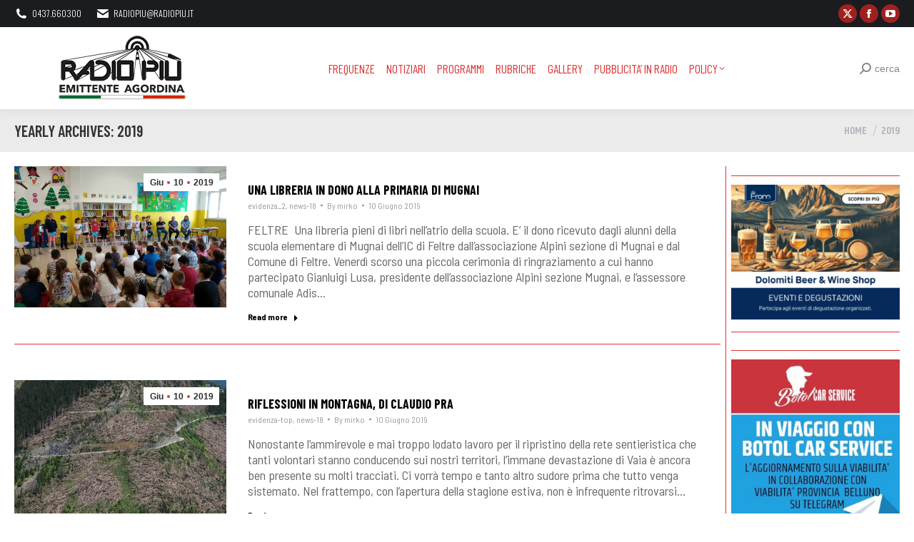

--- FILE ---
content_type: text/html; charset=UTF-8
request_url: https://www.radiopiu.net/wordpress/2019/page/203/
body_size: 20811
content:
<!DOCTYPE html>
<!--[if !(IE 6) | !(IE 7) | !(IE 8)  ]><!-->
<html lang="it-IT" class="no-js">
<!--<![endif]-->
<head>
	<meta charset="UTF-8" />
				<meta name="viewport" content="width=device-width, initial-scale=1, maximum-scale=1, user-scalable=0"/>
			<meta name="theme-color" content="#dd3333"/>	<link rel="profile" href="https://gmpg.org/xfn/11" />
	<title>2019 &#8211; Pagina 203 &#8211; Radio Più</title>
<meta name='robots' content='max-image-preview:large' />
<link rel='dns-prefetch' href='//fonts.googleapis.com' />
<link rel="alternate" type="application/rss+xml" title="Radio Più &raquo; Feed" href="https://www.radiopiu.net/wordpress/feed/" />
		<!-- This site uses the Google Analytics by MonsterInsights plugin v9.11.1 - Using Analytics tracking - https://www.monsterinsights.com/ -->
							<script src="//www.googletagmanager.com/gtag/js?id=G-52S7QBTK70"  data-cfasync="false" data-wpfc-render="false" async></script>
			<script data-cfasync="false" data-wpfc-render="false">
				var mi_version = '9.11.1';
				var mi_track_user = true;
				var mi_no_track_reason = '';
								var MonsterInsightsDefaultLocations = {"page_location":"https:\/\/www.radiopiu.net\/wordpress\/2019\/page\/203\/"};
								if ( typeof MonsterInsightsPrivacyGuardFilter === 'function' ) {
					var MonsterInsightsLocations = (typeof MonsterInsightsExcludeQuery === 'object') ? MonsterInsightsPrivacyGuardFilter( MonsterInsightsExcludeQuery ) : MonsterInsightsPrivacyGuardFilter( MonsterInsightsDefaultLocations );
				} else {
					var MonsterInsightsLocations = (typeof MonsterInsightsExcludeQuery === 'object') ? MonsterInsightsExcludeQuery : MonsterInsightsDefaultLocations;
				}

								var disableStrs = [
										'ga-disable-G-52S7QBTK70',
									];

				/* Function to detect opted out users */
				function __gtagTrackerIsOptedOut() {
					for (var index = 0; index < disableStrs.length; index++) {
						if (document.cookie.indexOf(disableStrs[index] + '=true') > -1) {
							return true;
						}
					}

					return false;
				}

				/* Disable tracking if the opt-out cookie exists. */
				if (__gtagTrackerIsOptedOut()) {
					for (var index = 0; index < disableStrs.length; index++) {
						window[disableStrs[index]] = true;
					}
				}

				/* Opt-out function */
				function __gtagTrackerOptout() {
					for (var index = 0; index < disableStrs.length; index++) {
						document.cookie = disableStrs[index] + '=true; expires=Thu, 31 Dec 2099 23:59:59 UTC; path=/';
						window[disableStrs[index]] = true;
					}
				}

				if ('undefined' === typeof gaOptout) {
					function gaOptout() {
						__gtagTrackerOptout();
					}
				}
								window.dataLayer = window.dataLayer || [];

				window.MonsterInsightsDualTracker = {
					helpers: {},
					trackers: {},
				};
				if (mi_track_user) {
					function __gtagDataLayer() {
						dataLayer.push(arguments);
					}

					function __gtagTracker(type, name, parameters) {
						if (!parameters) {
							parameters = {};
						}

						if (parameters.send_to) {
							__gtagDataLayer.apply(null, arguments);
							return;
						}

						if (type === 'event') {
														parameters.send_to = monsterinsights_frontend.v4_id;
							var hookName = name;
							if (typeof parameters['event_category'] !== 'undefined') {
								hookName = parameters['event_category'] + ':' + name;
							}

							if (typeof MonsterInsightsDualTracker.trackers[hookName] !== 'undefined') {
								MonsterInsightsDualTracker.trackers[hookName](parameters);
							} else {
								__gtagDataLayer('event', name, parameters);
							}
							
						} else {
							__gtagDataLayer.apply(null, arguments);
						}
					}

					__gtagTracker('js', new Date());
					__gtagTracker('set', {
						'developer_id.dZGIzZG': true,
											});
					if ( MonsterInsightsLocations.page_location ) {
						__gtagTracker('set', MonsterInsightsLocations);
					}
										__gtagTracker('config', 'G-52S7QBTK70', {"forceSSL":"true","link_attribution":"true"} );
										window.gtag = __gtagTracker;										(function () {
						/* https://developers.google.com/analytics/devguides/collection/analyticsjs/ */
						/* ga and __gaTracker compatibility shim. */
						var noopfn = function () {
							return null;
						};
						var newtracker = function () {
							return new Tracker();
						};
						var Tracker = function () {
							return null;
						};
						var p = Tracker.prototype;
						p.get = noopfn;
						p.set = noopfn;
						p.send = function () {
							var args = Array.prototype.slice.call(arguments);
							args.unshift('send');
							__gaTracker.apply(null, args);
						};
						var __gaTracker = function () {
							var len = arguments.length;
							if (len === 0) {
								return;
							}
							var f = arguments[len - 1];
							if (typeof f !== 'object' || f === null || typeof f.hitCallback !== 'function') {
								if ('send' === arguments[0]) {
									var hitConverted, hitObject = false, action;
									if ('event' === arguments[1]) {
										if ('undefined' !== typeof arguments[3]) {
											hitObject = {
												'eventAction': arguments[3],
												'eventCategory': arguments[2],
												'eventLabel': arguments[4],
												'value': arguments[5] ? arguments[5] : 1,
											}
										}
									}
									if ('pageview' === arguments[1]) {
										if ('undefined' !== typeof arguments[2]) {
											hitObject = {
												'eventAction': 'page_view',
												'page_path': arguments[2],
											}
										}
									}
									if (typeof arguments[2] === 'object') {
										hitObject = arguments[2];
									}
									if (typeof arguments[5] === 'object') {
										Object.assign(hitObject, arguments[5]);
									}
									if ('undefined' !== typeof arguments[1].hitType) {
										hitObject = arguments[1];
										if ('pageview' === hitObject.hitType) {
											hitObject.eventAction = 'page_view';
										}
									}
									if (hitObject) {
										action = 'timing' === arguments[1].hitType ? 'timing_complete' : hitObject.eventAction;
										hitConverted = mapArgs(hitObject);
										__gtagTracker('event', action, hitConverted);
									}
								}
								return;
							}

							function mapArgs(args) {
								var arg, hit = {};
								var gaMap = {
									'eventCategory': 'event_category',
									'eventAction': 'event_action',
									'eventLabel': 'event_label',
									'eventValue': 'event_value',
									'nonInteraction': 'non_interaction',
									'timingCategory': 'event_category',
									'timingVar': 'name',
									'timingValue': 'value',
									'timingLabel': 'event_label',
									'page': 'page_path',
									'location': 'page_location',
									'title': 'page_title',
									'referrer' : 'page_referrer',
								};
								for (arg in args) {
																		if (!(!args.hasOwnProperty(arg) || !gaMap.hasOwnProperty(arg))) {
										hit[gaMap[arg]] = args[arg];
									} else {
										hit[arg] = args[arg];
									}
								}
								return hit;
							}

							try {
								f.hitCallback();
							} catch (ex) {
							}
						};
						__gaTracker.create = newtracker;
						__gaTracker.getByName = newtracker;
						__gaTracker.getAll = function () {
							return [];
						};
						__gaTracker.remove = noopfn;
						__gaTracker.loaded = true;
						window['__gaTracker'] = __gaTracker;
					})();
									} else {
										console.log("");
					(function () {
						function __gtagTracker() {
							return null;
						}

						window['__gtagTracker'] = __gtagTracker;
						window['gtag'] = __gtagTracker;
					})();
									}
			</script>
							<!-- / Google Analytics by MonsterInsights -->
		<style id='wp-img-auto-sizes-contain-inline-css'>
img:is([sizes=auto i],[sizes^="auto," i]){contain-intrinsic-size:3000px 1500px}
/*# sourceURL=wp-img-auto-sizes-contain-inline-css */
</style>

<style id='wp-emoji-styles-inline-css'>

	img.wp-smiley, img.emoji {
		display: inline !important;
		border: none !important;
		box-shadow: none !important;
		height: 1em !important;
		width: 1em !important;
		margin: 0 0.07em !important;
		vertical-align: -0.1em !important;
		background: none !important;
		padding: 0 !important;
	}
/*# sourceURL=wp-emoji-styles-inline-css */
</style>
<link rel='stylesheet' id='custom-style-css' href='https://www.radiopiu.net/wordpress/wp-content/plugins/nativery/css/natcustom.css?ver=6.9' media='all' />
<style id='custom-style-inline-css'>
style="text-align: center
/*# sourceURL=custom-style-inline-css */
</style>
<link rel='stylesheet' id='the7-font-css' href='https://www.radiopiu.net/wordpress/wp-content/themes/dt-the7/fonts/icomoon-the7-font/icomoon-the7-font.min.css?ver=14.2.0' media='all' />
<link rel='stylesheet' id='the7-awesome-fonts-css' href='https://www.radiopiu.net/wordpress/wp-content/themes/dt-the7/fonts/FontAwesome/css/all.min.css?ver=14.2.0' media='all' />
<link rel='stylesheet' id='the7-awesome-fonts-back-css' href='https://www.radiopiu.net/wordpress/wp-content/themes/dt-the7/fonts/FontAwesome/back-compat.min.css?ver=14.2.0' media='all' />
<link rel='stylesheet' id='the7-Defaults-css' href='https://www.radiopiu.net/wordpress/wp-content/uploads/smile_fonts/Defaults/Defaults.css?ver=6.9' media='all' />
<link rel='stylesheet' id='dt-web-fonts-css' href='https://fonts.googleapis.com/css?family=Oswald:300,400,600,700%7CRoboto:400,600,700%7CBarlow+Condensed:300,400,600,700%7CBarlow+Semi+Condensed:300,400,600,700%7CRoboto+Condensed:300,400,600,700%7CKhand:400,600,700,bold' media='all' />
<link rel='stylesheet' id='dt-main-css' href='https://www.radiopiu.net/wordpress/wp-content/themes/dt-the7/css/main.min.css?ver=14.2.0' media='all' />
<link rel='stylesheet' id='the7-custom-scrollbar-css' href='https://www.radiopiu.net/wordpress/wp-content/themes/dt-the7/lib/custom-scrollbar/custom-scrollbar.min.css?ver=14.2.0' media='all' />
<link rel='stylesheet' id='the7-wpbakery-css' href='https://www.radiopiu.net/wordpress/wp-content/themes/dt-the7/css/wpbakery.min.css?ver=14.2.0' media='all' />
<link rel='stylesheet' id='the7-css-vars-css' href='https://www.radiopiu.net/wordpress/wp-content/uploads/the7-css/css-vars.css?ver=8c90688d6e75' media='all' />
<link rel='stylesheet' id='dt-custom-css' href='https://www.radiopiu.net/wordpress/wp-content/uploads/the7-css/custom.css?ver=8c90688d6e75' media='all' />
<link rel='stylesheet' id='dt-media-css' href='https://www.radiopiu.net/wordpress/wp-content/uploads/the7-css/media.css?ver=8c90688d6e75' media='all' />
<link rel='stylesheet' id='the7-mega-menu-css' href='https://www.radiopiu.net/wordpress/wp-content/uploads/the7-css/mega-menu.css?ver=8c90688d6e75' media='all' />
<link rel='stylesheet' id='the7-elements-css' href='https://www.radiopiu.net/wordpress/wp-content/uploads/the7-css/post-type-dynamic.css?ver=8c90688d6e75' media='all' />
<link rel='stylesheet' id='style-css' href='https://www.radiopiu.net/wordpress/wp-content/themes/dt-the7/style.css?ver=14.2.0' media='all' />
<script src="https://www.radiopiu.net/wordpress/wp-includes/js/jquery/jquery.min.js?ver=3.7.1" id="jquery-core-js"></script>
<script src="https://www.radiopiu.net/wordpress/wp-includes/js/jquery/jquery-migrate.min.js?ver=3.4.1" id="jquery-migrate-js"></script>
<script async src="https://www.radiopiu.net/wordpress/wp-content/plugins/burst-pro/assets/js/timeme/timeme.min.js?ver=1768638856" id="burst-timeme-js"></script>
<script async src="https://www.radiopiu.net/wordpress/wp-content/uploads/burst/js/burst.min.js?ver=1769324915" id="burst-js"></script>
<script src="https://www.radiopiu.net/wordpress/wp-content/plugins/google-analytics-for-wordpress/assets/js/frontend-gtag.min.js?ver=9.11.1" id="monsterinsights-frontend-script-js" async data-wp-strategy="async"></script>
<script data-cfasync="false" data-wpfc-render="false" id='monsterinsights-frontend-script-js-extra'>var monsterinsights_frontend = {"js_events_tracking":"true","download_extensions":"doc,pdf,ppt,zip,xls,docx,pptx,xlsx","inbound_paths":"[{\"path\":\"\\\/go\\\/\",\"label\":\"affiliate\"},{\"path\":\"\\\/recommend\\\/\",\"label\":\"affiliate\"}]","home_url":"https:\/\/www.radiopiu.net\/wordpress","hash_tracking":"false","v4_id":"G-52S7QBTK70"};</script>
<script id="dt-above-fold-js-extra">
var dtLocal = {"themeUrl":"https://www.radiopiu.net/wordpress/wp-content/themes/dt-the7","passText":"Per visualizzare questo post protetto, inserire la password qui sotto:","moreButtonText":{"loading":"Caricamento...","loadMore":"Carica ancora"},"postID":"87938","ajaxurl":"https://www.radiopiu.net/wordpress/wp-admin/admin-ajax.php","REST":{"baseUrl":"https://www.radiopiu.net/wordpress/wp-json/the7/v1","endpoints":{"sendMail":"/send-mail"}},"contactMessages":{"required":"One or more fields have an error. Please check and try again.","terms":"Please accept the privacy policy.","fillTheCaptchaError":"Please, fill the captcha."},"captchaSiteKey":"","ajaxNonce":"4b99b64f10","pageData":{"type":"archive","template":"archive","layout":"masonry"},"themeSettings":{"smoothScroll":"off","lazyLoading":false,"desktopHeader":{"height":80},"ToggleCaptionEnabled":"disabled","ToggleCaption":"Navigation","floatingHeader":{"showAfter":100,"showMenu":true,"height":100,"logo":{"showLogo":true,"html":"\u003Cimg class=\" preload-me\" src=\"https://www.radiopiu.net/wordpress/wp-content/uploads/2020/03/r-S-2020.png\" srcset=\"https://www.radiopiu.net/wordpress/wp-content/uploads/2020/03/r-S-2020.png 200w, https://www.radiopiu.net/wordpress/wp-content/uploads/2020/03/r-B-2020.png 472w\" width=\"200\" height=\"95\"   sizes=\"200px\" alt=\"Radio Pi\u00f9\" /\u003E","url":"https://www.radiopiu.net/wordpress/"}},"topLine":{"floatingTopLine":{"logo":{"showLogo":false,"html":""}}},"mobileHeader":{"firstSwitchPoint":1100,"secondSwitchPoint":990,"firstSwitchPointHeight":68,"secondSwitchPointHeight":68,"mobileToggleCaptionEnabled":"disabled","mobileToggleCaption":"Menu"},"stickyMobileHeaderFirstSwitch":{"logo":{"html":"\u003Cimg class=\" preload-me\" src=\"https://www.radiopiu.net/wordpress/wp-content/uploads/2020/03/r-S-2020.png\" srcset=\"https://www.radiopiu.net/wordpress/wp-content/uploads/2020/03/r-S-2020.png 200w, https://www.radiopiu.net/wordpress/wp-content/uploads/2020/03/r-B-2020.png 472w\" width=\"200\" height=\"95\"   sizes=\"200px\" alt=\"Radio Pi\u00f9\" /\u003E"}},"stickyMobileHeaderSecondSwitch":{"logo":{"html":"\u003Cimg class=\" preload-me\" src=\"https://www.radiopiu.net/wordpress/wp-content/uploads/2020/03/r-S-2020.png\" srcset=\"https://www.radiopiu.net/wordpress/wp-content/uploads/2020/03/r-S-2020.png 200w, https://www.radiopiu.net/wordpress/wp-content/uploads/2020/03/r-B-2020.png 472w\" width=\"200\" height=\"95\"   sizes=\"200px\" alt=\"Radio Pi\u00f9\" /\u003E"}},"sidebar":{"switchPoint":990},"boxedWidth":"1340px"},"VCMobileScreenWidth":"768"};
var dtShare = {"shareButtonText":{"facebook":"Share on Facebook","twitter":"Share on X","pinterest":"Pin it","linkedin":"Share on Linkedin","whatsapp":"Share on Whatsapp"},"overlayOpacity":"70"};
//# sourceURL=dt-above-fold-js-extra
</script>
<script src="https://www.radiopiu.net/wordpress/wp-content/themes/dt-the7/js/above-the-fold.min.js?ver=14.2.0" id="dt-above-fold-js"></script>
<script></script><link rel="https://api.w.org/" href="https://www.radiopiu.net/wordpress/wp-json/" /><link rel="EditURI" type="application/rsd+xml" title="RSD" href="https://www.radiopiu.net/wordpress/xmlrpc.php?rsd" />
<meta name="generator" content="WordPress 6.9" />
<meta name="generator" content="Powered by WPBakery Page Builder - drag and drop page builder for WordPress."/>
<noscript><style> .wpb_animate_when_almost_visible { opacity: 1; }</style></noscript><!-- Google tag (gtag.js) -->
<script async src="https://www.googletagmanager.com/gtag/js?id=G-GKRDT080ML"></script>
<script>
  window.dataLayer = window.dataLayer || [];
  function gtag(){dataLayer.push(arguments);}
  gtag('js', new Date());

  gtag('config', 'G-GKRDT080ML');
</script>




<div id="nat_64b6806f96528d02513e7b60"></div>
<script type="text/javascript">
  var _nat = _nat || [];
  _nat.push(['id', '64b6806f96528d02513e7b60']);
  (function() {
    var nat = document.createElement('script'); nat.type = 'text/javascript'; nat.async = true;
    nat.src = '//cdn.nativery.com/widget/js/nat.js';
    var nats = document.getElementsByTagName('script')[0]; nats.parentNode.insertBefore(nat, nats);
  })();
</script>
<style id='the7-custom-inline-css' type='text/css'>
#nat-interstitial amp-iframe[height="1024"] #nat-interstitial-close {
  top: 0;
  right: 0;
  width: 6vh;
  height: 6vh;
}
#nat-interstitial amp-iframe[height="1024"] {
  max-height: 100%;
  max-width: 100%;
  left: 0;
  bottom: 0;
  opacity: 1;
}
#nat-interstitial amp-iframe {
  margin-bottom: 0;
  position: fixed;
  z-index: 2147483647;
  overflow: visible;
  min-width: 100%;
  bottom: 0.5px;
  opacity: 0;
}
</style>
</head>
<body id="the7-body" class="archive date paged wp-embed-responsive paged-203 date-paged-203 wp-theme-dt-the7 the7-core-ver-2.7.12 layout-masonry-grid description-on-hover dt-responsive-on right-mobile-menu-close-icon ouside-menu-close-icon mobile-hamburger-close-bg-enable mobile-hamburger-close-bg-hover-enable  fade-medium-mobile-menu-close-icon fade-medium-menu-close-icon srcset-enabled btn-flat custom-btn-color custom-btn-hover-color phantom-slide phantom-shadow-decoration phantom-main-logo-on sticky-mobile-header top-header first-switch-logo-left first-switch-menu-right second-switch-logo-right second-switch-menu-left layzr-loading-on popup-message-style the7-ver-14.2.0 dt-fa-compatibility wpb-js-composer js-comp-ver-8.7.2 vc_responsive" data-burst_id="0" data-burst_type="date-archive">
<!-- The7 14.2.0 -->

<div id="page" >
	<a class="skip-link screen-reader-text" href="#content">Skip to content</a>

<div class="masthead inline-header center widgets full-height shadow-decoration shadow-mobile-header-decoration small-mobile-menu-icon mobile-menu-icon-bg-on mobile-menu-icon-hover-bg-on show-sub-menu-on-hover" >

	<div class="top-bar top-bar-line-hide">
	<div class="top-bar-bg" ></div>
	<div class="left-widgets mini-widgets"><span class="mini-contacts phone show-on-desktop in-menu-first-switch in-menu-second-switch"><i class="fa-fw the7-mw-icon-phone-bold"></i>0437.660300</span><span class="mini-contacts email show-on-desktop in-menu-first-switch in-menu-second-switch"><i class="fa-fw the7-mw-icon-mail-bold"></i><a href="/cdn-cgi/l/email-protection" class="__cf_email__" data-cfemail="d6a4b7b2bfb9a6bfa396a4b7b2bfb9a6bfa3f8bfa2">[email&#160;protected]</a></span></div><div class="right-widgets mini-widgets"><div class="soc-ico show-on-desktop in-menu-first-switch in-menu-second-switch custom-bg disabled-border border-off hover-accent-bg hover-disabled-border  hover-border-off"><a title="X page opens in new window" href="https://twitter.com/RADIOPIU" target="_blank" class="twitter"><span class="soc-font-icon"></span><span class="screen-reader-text">X page opens in new window</span></a><a title="Facebook page opens in new window" href="https://www.facebook.com/groups/radiopiu/" target="_blank" class="facebook"><span class="soc-font-icon"></span><span class="screen-reader-text">Facebook page opens in new window</span></a><a title="YouTube page opens in new window" href="https://www.youtube.com/channel/UC_sv6_pySrogmrRK354wWOw/featured" target="_blank" class="you-tube"><span class="soc-font-icon"></span><span class="screen-reader-text">YouTube page opens in new window</span></a></div></div></div>

	<header class="header-bar" role="banner">

		<div class="branding">
	<div id="site-title" class="assistive-text">Radio Più</div>
	<div id="site-description" class="assistive-text">Emittente Agordina</div>
	<a class="same-logo" href="https://www.radiopiu.net/wordpress/"><img class=" preload-me" src="https://www.radiopiu.net/wordpress/wp-content/uploads/2020/03/r-S-2020.png" srcset="https://www.radiopiu.net/wordpress/wp-content/uploads/2020/03/r-S-2020.png 200w, https://www.radiopiu.net/wordpress/wp-content/uploads/2020/03/r-B-2020.png 472w" width="200" height="95"   sizes="200px" alt="Radio Più" /></a></div>

		<ul id="primary-menu" class="main-nav underline-decoration l-to-r-line level-arrows-on"><li class="menu-item menu-item-type-post_type menu-item-object-page menu-item-112440 first depth-0"><a href='https://www.radiopiu.net/wordpress/frequenze/' data-level='1'><span class="menu-item-text"><span class="menu-text">FREQUENZE</span></span></a></li> <li class="menu-item menu-item-type-post_type menu-item-object-page menu-item-112442 depth-0"><a href='https://www.radiopiu.net/wordpress/pagina-di-esempio/notiziari/' data-level='1'><span class="menu-item-text"><span class="menu-text">NOTIZIARI</span></span></a></li> <li class="menu-item menu-item-type-post_type menu-item-object-page menu-item-112443 depth-0"><a href='https://www.radiopiu.net/wordpress/pagina-di-esempio/rubriche/' data-level='1'><span class="menu-item-text"><span class="menu-text">PROGRAMMI</span></span></a></li> <li class="menu-item menu-item-type-custom menu-item-object-custom menu-item-home menu-item-112220 depth-0 dt-mega-menu mega-auto-width mega-column-3"><a href='https://www.radiopiu.net/wordpress#rubriche' data-level='1'><span class="menu-item-text"><span class="menu-text">RUBRICHE</span></span></a></li> <li class="menu-item menu-item-type-post_type menu-item-object-page menu-item-63202 depth-0"><a href='https://www.radiopiu.net/wordpress/gallery/' data-level='1'><span class="menu-item-text"><span class="menu-text">GALLERY</span></span></a></li> <li class="menu-item menu-item-type-post_type menu-item-object-page menu-item-112438 depth-0"><a href='https://www.radiopiu.net/wordpress/pubblicita/' data-level='1'><span class="menu-item-text"><span class="menu-text">Pubblicita&#8217; IN RADIO</span></span></a></li> <li class="menu-item menu-item-type-post_type menu-item-object-page menu-item-privacy-policy menu-item-has-children menu-item-112437 last has-children depth-0"><a href='https://www.radiopiu.net/wordpress/privacy-policy/' class='not-clickable-item' data-level='1' aria-haspopup='true' aria-expanded='false'><span class="menu-item-text"><span class="menu-text">Policy</span></span></a><ul class="sub-nav" role="group"><li class="menu-item menu-item-type-post_type menu-item-object-page menu-item-391312 first depth-1"><a href='https://www.radiopiu.net/wordpress/dichiarazione-sulla-privacy-ue/' data-level='2'><span class="menu-item-text"><span class="menu-text">Dichiarazione sulla privacy (UE)</span></span></a></li> <li class="menu-item menu-item-type-post_type menu-item-object-page menu-item-391313 depth-1"><a href='https://www.radiopiu.net/wordpress/imprint/' data-level='2'><span class="menu-item-text"><span class="menu-text">Imprint</span></span></a></li> </ul></li> </ul>
		<div class="mini-widgets"><div class="mini-search show-on-desktop near-logo-first-switch in-menu-second-switch popup-search custom-icon"><form class="searchform mini-widget-searchform" role="search" method="get" action="https://www.radiopiu.net/wordpress/">

	<div class="screen-reader-text">Search:</div>

	
		<a href="" class="submit"><i class=" mw-icon the7-mw-icon-search-bold"></i><span>cerca</span></a>
		<div class="popup-search-wrap">
			<input type="text" aria-label="Search" class="field searchform-s" name="s" value="" placeholder="Type and hit enter …" title="Search form"/>
			<a href="" class="search-icon"  aria-label="Search"><i class="the7-mw-icon-search-bold" aria-hidden="true"></i></a>
		</div>

			<input type="submit" class="assistive-text searchsubmit" value="Go!"/>
</form>
</div></div>
	</header>

</div>
<div role="navigation" aria-label="Main Menu" class="dt-mobile-header mobile-menu-show-divider">
	<div class="dt-close-mobile-menu-icon" aria-label="Close" role="button" tabindex="0"><div class="close-line-wrap"><span class="close-line"></span><span class="close-line"></span><span class="close-line"></span></div></div>	<ul id="mobile-menu" class="mobile-main-nav">
		<li class="menu-item menu-item-type-post_type menu-item-object-page menu-item-112440 first depth-0"><a href='https://www.radiopiu.net/wordpress/frequenze/' data-level='1'><span class="menu-item-text"><span class="menu-text">FREQUENZE</span></span></a></li> <li class="menu-item menu-item-type-post_type menu-item-object-page menu-item-112442 depth-0"><a href='https://www.radiopiu.net/wordpress/pagina-di-esempio/notiziari/' data-level='1'><span class="menu-item-text"><span class="menu-text">NOTIZIARI</span></span></a></li> <li class="menu-item menu-item-type-post_type menu-item-object-page menu-item-112443 depth-0"><a href='https://www.radiopiu.net/wordpress/pagina-di-esempio/rubriche/' data-level='1'><span class="menu-item-text"><span class="menu-text">PROGRAMMI</span></span></a></li> <li class="menu-item menu-item-type-custom menu-item-object-custom menu-item-home menu-item-112220 depth-0 dt-mega-menu mega-auto-width mega-column-3"><a href='https://www.radiopiu.net/wordpress#rubriche' data-level='1'><span class="menu-item-text"><span class="menu-text">RUBRICHE</span></span></a></li> <li class="menu-item menu-item-type-post_type menu-item-object-page menu-item-63202 depth-0"><a href='https://www.radiopiu.net/wordpress/gallery/' data-level='1'><span class="menu-item-text"><span class="menu-text">GALLERY</span></span></a></li> <li class="menu-item menu-item-type-post_type menu-item-object-page menu-item-112438 depth-0"><a href='https://www.radiopiu.net/wordpress/pubblicita/' data-level='1'><span class="menu-item-text"><span class="menu-text">Pubblicita&#8217; IN RADIO</span></span></a></li> <li class="menu-item menu-item-type-post_type menu-item-object-page menu-item-privacy-policy menu-item-has-children menu-item-112437 last has-children depth-0"><a href='https://www.radiopiu.net/wordpress/privacy-policy/' class='not-clickable-item' data-level='1' aria-haspopup='true' aria-expanded='false'><span class="menu-item-text"><span class="menu-text">Policy</span></span></a><ul class="sub-nav" role="group"><li class="menu-item menu-item-type-post_type menu-item-object-page menu-item-391312 first depth-1"><a href='https://www.radiopiu.net/wordpress/dichiarazione-sulla-privacy-ue/' data-level='2'><span class="menu-item-text"><span class="menu-text">Dichiarazione sulla privacy (UE)</span></span></a></li> <li class="menu-item menu-item-type-post_type menu-item-object-page menu-item-391313 depth-1"><a href='https://www.radiopiu.net/wordpress/imprint/' data-level='2'><span class="menu-item-text"><span class="menu-text">Imprint</span></span></a></li> </ul></li> 	</ul>
	<div class='mobile-mini-widgets-in-menu'></div>
</div>

		<div class="page-title title-left solid-bg breadcrumbs-mobile-off page-title-responsive-enabled">
			<div class="wf-wrap">

				<div class="page-title-head hgroup"><h1 >Yearly Archives: <span>2019</span></h1></div><div class="page-title-breadcrumbs"><div class="assistive-text">You are here:</div><ol class="breadcrumbs text-small" itemscope itemtype="https://schema.org/BreadcrumbList"><li itemprop="itemListElement" itemscope itemtype="https://schema.org/ListItem"><a itemprop="item" href="https://www.radiopiu.net/wordpress/" title="Home"><span itemprop="name">Home</span></a><meta itemprop="position" content="1" /></li><li class="current" itemprop="itemListElement" itemscope itemtype="https://schema.org/ListItem"><span itemprop="name">2019</span><meta itemprop="position" content="2" /></li></ol></div>			</div>
		</div>

		

<div id="main" class="sidebar-right sidebar-divider-vertical">

	
	<div class="main-gradient"></div>
	<div class="wf-wrap">
	<div class="wf-container-main">

	

	<!-- Content -->
	<div id="content" class="content" role="main">

		<style type="text/css" data-type="the7_shortcodes-inline-css">.blog-shortcode.archive-3e4cc2d8e868d47334f6df026b121e4f.dividers-on.classic-layout-list article {
  margin-top: 50px;
  padding-top: 0;
  border-color: ;
}
.blog-shortcode.archive-3e4cc2d8e868d47334f6df026b121e4f.dividers-on.classic-layout-list article:first-of-type {
  margin-top: 0;
  padding-top: 0;
}
.blog-shortcode.archive-3e4cc2d8e868d47334f6df026b121e4f.classic-layout-list.mode-list .post-thumbnail-wrap {
  width: 30%;
}
.blog-shortcode.archive-3e4cc2d8e868d47334f6df026b121e4f.classic-layout-list.mode-list .post-entry-content {
  width: calc(100% - 30%);
}
.blog-shortcode.archive-3e4cc2d8e868d47334f6df026b121e4f.classic-layout-list.mode-list .no-img .post-entry-content {
  width: 100%;
}
.blog-shortcode.archive-3e4cc2d8e868d47334f6df026b121e4f .filter-bg-decoration .filter-categories a.act {
  color: #fff;
}
.blog-shortcode.archive-3e4cc2d8e868d47334f6df026b121e4f:not(.mode-masonry) article {
  margin-top: 50px;
}
.blog-shortcode.archive-3e4cc2d8e868d47334f6df026b121e4f:not(.mode-masonry) article:first-of-type,
.blog-shortcode.archive-3e4cc2d8e868d47334f6df026b121e4f:not(.mode-masonry) article.visible.first:not(.product) {
  margin-top: 0;
}
.blog-shortcode.archive-3e4cc2d8e868d47334f6df026b121e4f.dividers-on:not(.mode-masonry) article {
  margin-top: 0;
  padding-top: 50px;
}
.blog-shortcode.archive-3e4cc2d8e868d47334f6df026b121e4f.dividers-on:not(.mode-masonry) article:first-of-type,
.blog-shortcode.archive-3e4cc2d8e868d47334f6df026b121e4f.dividers-on:not(.mode-masonry) article.visible.first:not(.product) {
  margin-top: 0;
  padding-top: 0;
}
.blog-shortcode.archive-3e4cc2d8e868d47334f6df026b121e4f .post-thumbnail-wrap {
  padding: 0px 0px 0px 0px;
}
.blog-shortcode.archive-3e4cc2d8e868d47334f6df026b121e4f.enable-bg-rollover .post-thumbnail-rollover:after {
  background: ;
  background: -webkit-linear-gradient();
  background: linear-gradient();
}
.blog-shortcode.archive-3e4cc2d8e868d47334f6df026b121e4f .gallery-zoom-ico {
  width: 44px;
  height: 44px;
  line-height: 44px;
  border-radius: 100px;
  margin: -22px 0 0 -22px;
  border-width: 0px;
  color: #ffffff;
}
.bottom-overlap-layout-list.blog-shortcode.archive-3e4cc2d8e868d47334f6df026b121e4f .gallery-zoom-ico {
  margin-top: -22px/2;
}
.gradient-overlay-layout-list.blog-shortcode.archive-3e4cc2d8e868d47334f6df026b121e4f .gallery-zoom-ico,
.content-rollover-layout-list.blog-shortcode.archive-3e4cc2d8e868d47334f6df026b121e4f .gallery-zoom-ico {
  margin: 0 0 10px;
}
.content-align-center.gradient-overlay-layout-list.blog-shortcode.archive-3e4cc2d8e868d47334f6df026b121e4f .gallery-zoom-ico,
.content-align-center.content-rollover-layout-list.blog-shortcode.archive-3e4cc2d8e868d47334f6df026b121e4f .gallery-zoom-ico {
  margin: 0 auto 10px;
}
.dt-icon-bg-on.blog-shortcode.archive-3e4cc2d8e868d47334f6df026b121e4f .gallery-zoom-ico {
  background: rgba(255,255,255,0.3);
  -webkit-box-shadow: none;
  box-shadow: none;
}
.blog-shortcode.archive-3e4cc2d8e868d47334f6df026b121e4f .gallery-zoom-ico > span,
.blog-shortcode.archive-3e4cc2d8e868d47334f6df026b121e4f .gallery-zoom-ico:before {
  font-size: 32px;
  line-height: 44px;
}
.blog-shortcode.archive-3e4cc2d8e868d47334f6df026b121e4f .gallery-zoom-ico > span,
.blog-shortcode.archive-3e4cc2d8e868d47334f6df026b121e4f .gallery-zoom-ico:before {
  color: #ffffff;
}
.blog-shortcode.archive-3e4cc2d8e868d47334f6df026b121e4f .fancy-date a {
  background: #ffffff;
  -webkit-box-shadow: none;
  box-shadow: none;
}
.blog-shortcode.archive-3e4cc2d8e868d47334f6df026b121e4f .fancy-date a * {
  color: #2d2d2d;
}
.blog-shortcode.archive-3e4cc2d8e868d47334f6df026b121e4f .entry-title,
.blog-shortcode.archive-3e4cc2d8e868d47334f6df026b121e4f.owl-carousel .entry-title {
  margin-bottom: 5px;
  font-weight: bold;
}
.blog-shortcode.archive-3e4cc2d8e868d47334f6df026b121e4f .entry-meta {
  margin-bottom: 15px;
}
.blog-shortcode.archive-3e4cc2d8e868d47334f6df026b121e4f .portfolio-categories {
  margin-bottom: 15px;
}
.blog-shortcode.archive-3e4cc2d8e868d47334f6df026b121e4f .entry-excerpt {
  margin-bottom: 5px;
}
.blog-shortcode.archive-3e4cc2d8e868d47334f6df026b121e4f:not(.centered-layout-list) .post-entry-content {
  padding: 25px 30px 30px 30px;
}
.blog-shortcode.archive-3e4cc2d8e868d47334f6df026b121e4f:not(.centered-layout-list):not(.content-bg-on):not(.mode-list) .no-img .post-entry-content {
  padding: 0;
}
@media screen and (max-width: 768px) {
  .blog-shortcode.archive-3e4cc2d8e868d47334f6df026b121e4f article {
    -webkit-flex-flow: column nowrap;
    -moz-flex-flow: column nowrap;
    -ms-flex-flow: column nowrap;
    flex-flow: column nowrap;
    margin-top: 20px;
  }
  .blog-shortcode.archive-3e4cc2d8e868d47334f6df026b121e4f.dividers-on article {
    border: none;
  }
  .blog-shortcode.archive-3e4cc2d8e868d47334f6df026b121e4f.content-bg-on.centered-layout-list article {
    padding: 0;
  }
  .blog-shortcode.archive-3e4cc2d8e868d47334f6df026b121e4f.blog-shortcode.dividers-on article,
  .blog-shortcode.archive-3e4cc2d8e868d47334f6df026b121e4f.dividers-on.classic-layout-list article {
    margin-top: 20px;
    padding: 0;
  }
  .blog-shortcode.archive-3e4cc2d8e868d47334f6df026b121e4f.blog-shortcode.dividers-on article:first-of-type,
  .blog-shortcode.archive-3e4cc2d8e868d47334f6df026b121e4f.dividers-on.classic-layout-list article:first-of-type {
    padding: 0;
  }
  #page .blog-shortcode.archive-3e4cc2d8e868d47334f6df026b121e4f .post-thumbnail-wrap,
  #page .blog-shortcode.archive-3e4cc2d8e868d47334f6df026b121e4f .post-entry-content {
    width: 100%;
    margin: 0;
    top: 0;
  }
  #page .blog-shortcode.archive-3e4cc2d8e868d47334f6df026b121e4f .post-thumbnail-wrap {
    padding: 0;
  }
  #page .blog-shortcode.archive-3e4cc2d8e868d47334f6df026b121e4f .post-entry-content:after {
    display: none;
  }
  #page .blog-shortcode.archive-3e4cc2d8e868d47334f6df026b121e4f .project-even .post-thumbnail-wrap,
  #page .blog-shortcode.archive-3e4cc2d8e868d47334f6df026b121e4f.centered-layout-list .post-thumbnail-wrap {
    -webkit-order: 0;
    -moz-order: 0;
    -ms-flex-order: 0;
    order: 0;
  }
  #page .blog-shortcode.archive-3e4cc2d8e868d47334f6df026b121e4f.centered-layout-list .post-entry-title-content {
    -webkit-order: 1;
    -moz-order: 1;
    -ms-flex-order: 1;
    order: 1;
    width: 100%;
    padding: 20px 20px 0;
  }
  #page .blog-shortcode.archive-3e4cc2d8e868d47334f6df026b121e4f.centered-layout-list .post-entry-content {
    -webkit-order: 2;
    -moz-order: 2;
    -ms-flex-order: 2;
    order: 2;
    padding-top: 0;
  }
  #page .blog-shortcode.archive-3e4cc2d8e868d47334f6df026b121e4f .fancy-categories {
    top: 10px;
    left: 10px;
    bottom: auto;
    right: auto;
  }
  #page .blog-shortcode.archive-3e4cc2d8e868d47334f6df026b121e4f .fancy-date a {
    top: 10px;
    right: 10px;
    left: auto;
    bottom: auto;
  }
  #page .blog-shortcode.archive-3e4cc2d8e868d47334f6df026b121e4f .post-entry-content {
    padding: 20px;
  }
  #page .blog-shortcode.archive-3e4cc2d8e868d47334f6df026b121e4f .entry-title {
    margin: 3px 0 5px;
    font-size: 20px;
    line-height: 26px;
  }
  #page .blog-shortcode.archive-3e4cc2d8e868d47334f6df026b121e4f .entry-meta {
    margin: 5px 0 5px;
  }
  #page .blog-shortcode.archive-3e4cc2d8e868d47334f6df026b121e4f .entry-excerpt {
    margin: 15px 0 0;
  }
  #page .blog-shortcode.archive-3e4cc2d8e868d47334f6df026b121e4f .post-details {
    margin: 5px 0 10px;
  }
  #page .blog-shortcode.archive-3e4cc2d8e868d47334f6df026b121e4f .post-details.details-type-link {
    margin-bottom: 2px;
  }
}</style><div class="articles-list blog-shortcode mode-list archive-3e4cc2d8e868d47334f6df026b121e4f classic-layout-list dividers-on content-bg-on scale-img dt-icon-bg-off horizontal-fancy-style loading-effect-fade-in" data-cur-page="203" data-post-limit="-1" data-pagination-mode="pages"><article class="post project-odd visible post-87938 type-post status-publish format-standard has-post-thumbnail hentry category-evidenza_2 category-news-18 category-103 category-49 description-off" data-name="UNA LIBRERIA IN DONO ALLA PRIMARIA DI MUGNAI" data-date="2019-06-10T10:31:38+02:00">

<div class="post-thumbnail-wrap">
	<div class="post-thumbnail">

		<div class="fancy-date"><a title="10:31" href="https://www.radiopiu.net/wordpress/2019/06/10/"><span class="entry-month">Giu</span><span class="entry-date updated">10</span><span class="entry-year">2019</span></a></div>
		
		<a href="https://www.radiopiu.net/wordpress/una-libreria-in-dono-alla-primaria-di-mugnai/" class="post-thumbnail-rollover layzr-bg layzr-bg" ><img class="lazy-load preload-me lazy-load aspect" src="data:image/svg+xml,%3Csvg%20xmlns%3D&#39;http%3A%2F%2Fwww.w3.org%2F2000%2Fsvg&#39;%20viewBox%3D&#39;0%200%20768%20512&#39;%2F%3E" data-src="https://www.radiopiu.net/wordpress/wp-content/uploads/2019/06/IC-FELTRE-Libreria-Mugnai-768x512.jpg" data-srcset="https://www.radiopiu.net/wordpress/wp-content/uploads/2019/06/IC-FELTRE-Libreria-Mugnai-768x512.jpg 768w, https://www.radiopiu.net/wordpress/wp-content/uploads/2019/06/IC-FELTRE-Libreria-Mugnai-1306x870.jpg 1306w" loading="eager" style="--ratio: 768 / 512" sizes="(max-width: 768px) 100vw, 768px" alt="" title="IC FELTRE &#8211; Libreria Mugnai" width="768" height="512"  /></a>
	</div>
</div>


<div class="post-entry-content">

	<h3 class="entry-title">
		<a href="https://www.radiopiu.net/wordpress/una-libreria-in-dono-alla-primaria-di-mugnai/" title="UNA LIBRERIA IN DONO ALLA PRIMARIA DI MUGNAI" rel="bookmark">UNA LIBRERIA IN DONO ALLA PRIMARIA DI MUGNAI</a>
	</h3>

	<div class="entry-meta"><span class="category-link"><a href="https://www.radiopiu.net/wordpress/category/evidenza_2/" >evidenza_2</a>, <a href="https://www.radiopiu.net/wordpress/category/news-18/" >news-18</a></span><a class="author vcard" href="https://www.radiopiu.net/wordpress/author/mirko/" title="View all posts by mirko" rel="author">By <span class="fn">mirko</span></a><a href="https://www.radiopiu.net/wordpress/2019/06/10/" title="10:31" class="data-link" rel="bookmark"><time class="entry-date updated" datetime="2019-06-10T10:31:38+02:00">10 Giugno 2019</time></a></div>
	<div class="entry-excerpt"><p>FELTRE  Una libreria pieni di libri nell’atrio della scuola. E’ il dono ricevuto dagli alunni della scuola elementare di Mugnai dell’IC di Feltre dall’associazione Alpini sezione di Mugnai e dal Comune di Feltre. Venerdì scorso una piccola cerimonia di ringraziamento a cui hanno partecipato Gianluigi Lusa, presidente dell’associazione Alpini sezione Mugnai, e l’assessore comunale Adis&hellip;</p>
</div>
	
<a href="https://www.radiopiu.net/wordpress/una-libreria-in-dono-alla-primaria-di-mugnai/" class="post-details details-type-link" aria-label="Read more about UNA LIBRERIA IN DONO ALLA PRIMARIA DI MUGNAI">Read more<i class="dt-icon-the7-arrow-03" aria-hidden="true"></i></a>

</div></article><article class="post project-odd visible post-87925 type-post status-publish format-standard has-post-thumbnail hentry category-evidenza-top category-news-18 category-51 category-49 description-off" data-name="RIFLESSIONI IN MONTAGNA, DI CLAUDIO PRA" data-date="2019-06-10T06:02:00+02:00">

<div class="post-thumbnail-wrap">
	<div class="post-thumbnail">

		<div class="fancy-date"><a title="6:02" href="https://www.radiopiu.net/wordpress/2019/06/10/"><span class="entry-month">Giu</span><span class="entry-date updated">10</span><span class="entry-year">2019</span></a></div>
		
		<a href="https://www.radiopiu.net/wordpress/riflessioni-in-montagna-di-claudio-pra/" class="post-thumbnail-rollover layzr-bg layzr-bg" ><img class="lazy-load preload-me lazy-load aspect" src="data:image/svg+xml,%3Csvg%20xmlns%3D&#39;http%3A%2F%2Fwww.w3.org%2F2000%2Fsvg&#39;%20viewBox%3D&#39;0%200%20768%20512&#39;%2F%3E" data-src="https://www.radiopiu.net/wordpress/wp-content/uploads/2019/06/62262992_2339795003010638_8782885052879994880_n-768x512.jpg" data-srcset="https://www.radiopiu.net/wordpress/wp-content/uploads/2019/06/62262992_2339795003010638_8782885052879994880_n-768x512.jpg 768w, https://www.radiopiu.net/wordpress/wp-content/uploads/2019/06/62262992_2339795003010638_8782885052879994880_n-810x540.jpg 810w" loading="eager" style="--ratio: 768 / 512" sizes="(max-width: 768px) 100vw, 768px" alt="" title="62262992_2339795003010638_8782885052879994880_n" width="768" height="512"  /></a>
	</div>
</div>


<div class="post-entry-content">

	<h3 class="entry-title">
		<a href="https://www.radiopiu.net/wordpress/riflessioni-in-montagna-di-claudio-pra/" title="RIFLESSIONI IN MONTAGNA, DI CLAUDIO PRA" rel="bookmark">RIFLESSIONI IN MONTAGNA, DI CLAUDIO PRA</a>
	</h3>

	<div class="entry-meta"><span class="category-link"><a href="https://www.radiopiu.net/wordpress/category/evidenza-top/" >evidenza-top</a>, <a href="https://www.radiopiu.net/wordpress/category/news-18/" >news-18</a></span><a class="author vcard" href="https://www.radiopiu.net/wordpress/author/mirko/" title="View all posts by mirko" rel="author">By <span class="fn">mirko</span></a><a href="https://www.radiopiu.net/wordpress/2019/06/10/" title="6:02" class="data-link" rel="bookmark"><time class="entry-date updated" datetime="2019-06-10T06:02:00+02:00">10 Giugno 2019</time></a></div>
	<div class="entry-excerpt"><p>Nonostante l’ammirevole e mai troppo lodato lavoro per il ripristino della rete sentieristica che tanti volontari stanno conducendo sui nostri territori, l’immane devastazione di Vaia è ancora ben presente su molti tracciati. Ci vorrà tempo e tanto altro sudore prima che tutto venga sistemato. Nel frattempo, con l’apertura della stagione estiva, non è infrequente ritrovarsi&hellip;</p>
</div>
	
<a href="https://www.radiopiu.net/wordpress/riflessioni-in-montagna-di-claudio-pra/" class="post-details details-type-link" aria-label="Read more about RIFLESSIONI IN MONTAGNA, DI CLAUDIO PRA">Read more<i class="dt-icon-the7-arrow-03" aria-hidden="true"></i></a>

</div></article><article class="post project-odd visible post-87838 type-post status-publish format-standard has-post-thumbnail hentry category-gr category-86 description-off" data-name="GIORNALE RADIOPIU 10 GIUGNO 2019 DIRETTORE MIRKO MEZZACASA" data-date="2019-06-10T05:53:31+02:00">

<div class="post-thumbnail-wrap">
	<div class="post-thumbnail">

		<div class="fancy-date"><a title="5:53" href="https://www.radiopiu.net/wordpress/2019/06/10/"><span class="entry-month">Giu</span><span class="entry-date updated">10</span><span class="entry-year">2019</span></a></div>
		
		<a href="https://www.radiopiu.net/wordpress/giornale-radiopiu-10-giugno-2019-direttore-mirko-mezzacasa/" class="post-thumbnail-rollover layzr-bg layzr-bg" ><img class="lazy-load preload-me lazy-load aspect" src="data:image/svg+xml,%3Csvg%20xmlns%3D&#39;http%3A%2F%2Fwww.w3.org%2F2000%2Fsvg&#39;%20viewBox%3D&#39;0%200%20768%20512&#39;%2F%3E" data-src="https://www.radiopiu.net/wordpress/wp-content/uploads/2019/06/photo_2019-06-09_18-50-15logo-1-768x512.jpg" data-srcset="https://www.radiopiu.net/wordpress/wp-content/uploads/2019/06/photo_2019-06-09_18-50-15logo-1-768x512.jpg 768w, https://www.radiopiu.net/wordpress/wp-content/uploads/2019/06/photo_2019-06-09_18-50-15logo-1-1280x852.jpg 1280w" loading="eager" style="--ratio: 768 / 512" sizes="(max-width: 768px) 100vw, 768px" alt="" title="photo_2019-06-09_18-50-15logo-1" width="768" height="512"  /></a>
	</div>
</div>


<div class="post-entry-content">

	<h3 class="entry-title">
		<a href="https://www.radiopiu.net/wordpress/giornale-radiopiu-10-giugno-2019-direttore-mirko-mezzacasa/" title="GIORNALE RADIOPIU 10 GIUGNO 2019 DIRETTORE MIRKO MEZZACASA" rel="bookmark">GIORNALE RADIOPIU 10 GIUGNO 2019 DIRETTORE MIRKO MEZZACASA</a>
	</h3>

	<div class="entry-meta"><span class="category-link"><a href="https://www.radiopiu.net/wordpress/category/gr/" >GR</a></span><a class="author vcard" href="https://www.radiopiu.net/wordpress/author/mirko/" title="View all posts by mirko" rel="author">By <span class="fn">mirko</span></a><a href="https://www.radiopiu.net/wordpress/2019/06/10/" title="5:53" class="data-link" rel="bookmark"><time class="entry-date updated" datetime="2019-06-10T05:53:31+02:00">10 Giugno 2019</time></a></div>
	<div class="entry-excerpt"><p>Giornata impegnativa per vigili del fuoco, soccorso alpino e forze di polizia nel primo vero settimana estivo. A Cancia di Borca di Cadore due le persone evacuate e una donna intossicata è il bilancio dell&#8217;incendio che ha distrutto tetto e mansarda di un&#8217;abitazione ora dichiarata inagibile. L&#8217;incendio a mezzogiorno ed è servita un&#8217;intera giornata per&hellip;</p>
</div>
	
<a href="https://www.radiopiu.net/wordpress/giornale-radiopiu-10-giugno-2019-direttore-mirko-mezzacasa/" class="post-details details-type-link" aria-label="Read more about GIORNALE RADIOPIU 10 GIUGNO 2019 DIRETTORE MIRKO MEZZACASA">Read more<i class="dt-icon-the7-arrow-03" aria-hidden="true"></i></a>

</div></article><article class="post project-odd visible post-87912 type-post status-publish format-standard has-post-thumbnail hentry category-evidenza-top category-news-18 category-51 category-49 description-off" data-name="IL PRIMO CONSIGLIO COMUNALE DI ROCCA PIETORE ED E&#8217; GIA&#8217; PERPLESSITA&#8217;" data-date="2019-06-10T05:41:45+02:00">

<div class="post-thumbnail-wrap">
	<div class="post-thumbnail">

		<div class="fancy-date"><a title="5:41" href="https://www.radiopiu.net/wordpress/2019/06/10/"><span class="entry-month">Giu</span><span class="entry-date updated">10</span><span class="entry-year">2019</span></a></div>
		
		<a href="https://www.radiopiu.net/wordpress/il-primo-consiglio-comunale-di-rocca-pietore-ed-e-gia-perplessita/" class="post-thumbnail-rollover layzr-bg layzr-bg" ><img class="lazy-load preload-me lazy-load aspect" src="data:image/svg+xml,%3Csvg%20xmlns%3D&#39;http%3A%2F%2Fwww.w3.org%2F2000%2Fsvg&#39;%20viewBox%3D&#39;0%200%20757%20504&#39;%2F%3E" data-src="https://www.radiopiu.net/wordpress/wp-content/uploads/2019/05/ROCCA-ANDREA-DE-BERNARDIN-757x504.jpeg" data-srcset="https://www.radiopiu.net/wordpress/wp-content/uploads/2019/05/ROCCA-ANDREA-DE-BERNARDIN-757x504.jpeg 757w" loading="eager" style="--ratio: 757 / 504" sizes="(max-width: 757px) 100vw, 757px" alt="" title="ROCCA &#8211; ANDREA DE BERNARDIN" width="757" height="504"  /></a>
	</div>
</div>


<div class="post-entry-content">

	<h3 class="entry-title">
		<a href="https://www.radiopiu.net/wordpress/il-primo-consiglio-comunale-di-rocca-pietore-ed-e-gia-perplessita/" title="IL PRIMO CONSIGLIO COMUNALE DI ROCCA PIETORE ED E&#8217; GIA&#8217; PERPLESSITA&#8217;" rel="bookmark">IL PRIMO CONSIGLIO COMUNALE DI ROCCA PIETORE ED E&#8217; GIA&#8217; PERPLESSITA&#8217;</a>
	</h3>

	<div class="entry-meta"><span class="category-link"><a href="https://www.radiopiu.net/wordpress/category/evidenza-top/" >evidenza-top</a>, <a href="https://www.radiopiu.net/wordpress/category/news-18/" >news-18</a></span><a class="author vcard" href="https://www.radiopiu.net/wordpress/author/mirko/" title="View all posts by mirko" rel="author">By <span class="fn">mirko</span></a><a href="https://www.radiopiu.net/wordpress/2019/06/10/" title="5:41" class="data-link" rel="bookmark"><time class="entry-date updated" datetime="2019-06-10T05:41:45+02:00">10 Giugno 2019</time></a></div>
	<div class="entry-excerpt"><p>ROCCA PIETORE Eugenio Donà consigliere di minoranza dimissionario e la frazione rimane senza un proprio rappresentante al Municipio. Le perplessità sono del sindaco che Critica l&#8217;avversario Maurizio De Cassan l&#8217;accusatore del &#8220;avete dimenticato le periferie&#8230;&#8221; In consiglio entra il consigliere che lavora a Malga Ciapela e vive a Boscoverde  ANDREA DE BERNARDIN &nbsp;</p>
</div>
	
<a href="https://www.radiopiu.net/wordpress/il-primo-consiglio-comunale-di-rocca-pietore-ed-e-gia-perplessita/" class="post-details details-type-link" aria-label="Read more about IL PRIMO CONSIGLIO COMUNALE DI ROCCA PIETORE ED E&#8217; GIA&#8217; PERPLESSITA&#8217;">Read more<i class="dt-icon-the7-arrow-03" aria-hidden="true"></i></a>

</div></article><article class="post project-odd visible post-87908 type-post status-publish format-standard has-post-thumbnail hentry category-evidenza-top category-sport category-51 category-72 description-off" data-name="Luca Cagnati ai mondiali di trail in Portogallo, quarto posto per la nazionale" data-date="2019-06-10T05:33:47+02:00">

<div class="post-thumbnail-wrap">
	<div class="post-thumbnail">

		<div class="fancy-date"><a title="5:33" href="https://www.radiopiu.net/wordpress/2019/06/10/"><span class="entry-month">Giu</span><span class="entry-date updated">10</span><span class="entry-year">2019</span></a></div>
		
		<a href="https://www.radiopiu.net/wordpress/luca-cagnati-ai-mondiali-di-trail-in-portogallo/" class="post-thumbnail-rollover layzr-bg layzr-bg" ><img class="lazy-load preload-me lazy-load aspect" src="data:image/svg+xml,%3Csvg%20xmlns%3D&#39;http%3A%2F%2Fwww.w3.org%2F2000%2Fsvg&#39;%20viewBox%3D&#39;0%200%20684%20456&#39;%2F%3E" data-src="https://www.radiopiu.net/wordpress/wp-content/uploads/2019/06/39155866_10215632304938756_2860287943841415168_n-684x456.jpg" data-srcset="https://www.radiopiu.net/wordpress/wp-content/uploads/2019/06/39155866_10215632304938756_2860287943841415168_n-684x456.jpg 684w, https://www.radiopiu.net/wordpress/wp-content/uploads/2019/06/39155866_10215632304938756_2860287943841415168_n-684x455.jpg 684w" loading="eager" style="--ratio: 684 / 456" sizes="(max-width: 684px) 100vw, 684px" alt="" title="39155866_10215632304938756_2860287943841415168_n" width="684" height="456"  /></a>
	</div>
</div>


<div class="post-entry-content">

	<h3 class="entry-title">
		<a href="https://www.radiopiu.net/wordpress/luca-cagnati-ai-mondiali-di-trail-in-portogallo/" title="Luca Cagnati ai mondiali di trail in Portogallo, quarto posto per la nazionale" rel="bookmark">Luca Cagnati ai mondiali di trail in Portogallo, quarto posto per la nazionale</a>
	</h3>

	<div class="entry-meta"><span class="category-link"><a href="https://www.radiopiu.net/wordpress/category/evidenza-top/" >evidenza-top</a>, <a href="https://www.radiopiu.net/wordpress/category/sport/" >SPORT</a></span><a class="author vcard" href="https://www.radiopiu.net/wordpress/author/mirko/" title="View all posts by mirko" rel="author">By <span class="fn">mirko</span></a><a href="https://www.radiopiu.net/wordpress/2019/06/10/" title="5:33" class="data-link" rel="bookmark"><time class="entry-date updated" datetime="2019-06-10T05:33:47+02:00">10 Giugno 2019</time></a></div>
	<div class="entry-excerpt"><p>il ragazzo di Canale d&#8217;Agordo ha chiuso al 15esimo posto ma purtroppo anche con un&#8217;infortunio,  secondo azzurro dopo Francesco Puppi, quarto al traguardo a soli 10 secondi dal bronzo. LA DICHIARAZIONE DI LUCA «Nel giorno del mio ventinovesimo compleanno le gambe giravano davvero bene. Il fato ha voluto che poco prima di metà gara mi&hellip;</p>
</div>
	
<a href="https://www.radiopiu.net/wordpress/luca-cagnati-ai-mondiali-di-trail-in-portogallo/" class="post-details details-type-link" aria-label="Read more about Luca Cagnati ai mondiali di trail in Portogallo, quarto posto per la nazionale">Read more<i class="dt-icon-the7-arrow-03" aria-hidden="true"></i></a>

</div></article><article class="post project-odd visible post-87898 type-post status-publish format-standard has-post-thumbnail hentry category-evidenza-top category-news-18 category-51 category-49 description-off" data-name="CAMPIONATO AGORDINO TERZA GIORNATA" data-date="2019-06-09T23:55:50+02:00">

<div class="post-thumbnail-wrap">
	<div class="post-thumbnail">

		<div class="fancy-date"><a title="23:55" href="https://www.radiopiu.net/wordpress/2019/06/09/"><span class="entry-month">Giu</span><span class="entry-date updated">9</span><span class="entry-year">2019</span></a></div>
		
		<a href="https://www.radiopiu.net/wordpress/campionato-agordino-terza-giornata/" class="post-thumbnail-rollover layzr-bg layzr-bg" ><img class="lazy-load preload-me lazy-load aspect" src="data:image/svg+xml,%3Csvg%20xmlns%3D&#39;http%3A%2F%2Fwww.w3.org%2F2000%2Fsvg&#39;%20viewBox%3D&#39;0%200%20768%20512&#39;%2F%3E" data-src="https://www.radiopiu.net/wordpress/wp-content/uploads/2019/06/VOLTAGO-768x512.jpeg" data-srcset="https://www.radiopiu.net/wordpress/wp-content/uploads/2019/06/VOLTAGO-768x512.jpeg 768w, https://www.radiopiu.net/wordpress/wp-content/uploads/2019/06/VOLTAGO-1306x870.jpeg 1306w" loading="eager" style="--ratio: 768 / 512" sizes="(max-width: 768px) 100vw, 768px" alt="" title="VOLTAGO" width="768" height="512"  /></a>
	</div>
</div>


<div class="post-entry-content">

	<h3 class="entry-title">
		<a href="https://www.radiopiu.net/wordpress/campionato-agordino-terza-giornata/" title="CAMPIONATO AGORDINO TERZA GIORNATA" rel="bookmark">CAMPIONATO AGORDINO TERZA GIORNATA</a>
	</h3>

	<div class="entry-meta"><span class="category-link"><a href="https://www.radiopiu.net/wordpress/category/evidenza-top/" >evidenza-top</a>, <a href="https://www.radiopiu.net/wordpress/category/news-18/" >news-18</a></span><a class="author vcard" href="https://www.radiopiu.net/wordpress/author/marco/" title="View all posts by Marco" rel="author">By <span class="fn">Marco</span></a><a href="https://www.radiopiu.net/wordpress/2019/06/09/" title="23:55" class="data-link" rel="bookmark"><time class="entry-date updated" datetime="2019-06-09T23:55:50+02:00">9 Giugno 2019</time></a></div>
	<div class="entry-excerpt"><p>I CAMPIONI IN CARICA DEL VOLTAGO &nbsp; IL PUNTO Il Fodom è l’unica squadra del Campionato Agordino che dopo 3 giornate riesce a totalizzare pieni punti. Nel girone A Voltago e Rivamonte sono in testa alla classifica. I campioni in carica non sono andati oltre il pareggio con il Le Ville mentre i rivamontini vincono&hellip;</p>
</div>
	
<a href="https://www.radiopiu.net/wordpress/campionato-agordino-terza-giornata/" class="post-details details-type-link" aria-label="Read more about CAMPIONATO AGORDINO TERZA GIORNATA">Read more<i class="dt-icon-the7-arrow-03" aria-hidden="true"></i></a>

</div></article><article class="post project-odd visible post-87891 type-post status-publish format-standard has-post-thumbnail hentry category-evidenza_3 category-news-18 category-104 category-49 description-off" data-name="NEL RICORDO DI MARIA LALI ZULIAN IL CONTRIBUTO ALLA PETTIROSSO AGORDINO, NELLA SFIDA VINCE IL &#8220;NOI&#8221;" data-date="2019-06-09T20:59:44+02:00">

<div class="post-thumbnail-wrap">
	<div class="post-thumbnail">

		<div class="fancy-date"><a title="20:59" href="https://www.radiopiu.net/wordpress/2019/06/09/"><span class="entry-month">Giu</span><span class="entry-date updated">9</span><span class="entry-year">2019</span></a></div>
		
		<a href="https://www.radiopiu.net/wordpress/nel-ricordo-di-maria-lali-zulian-il-contributo-alla-pettirosso-agordino-nella-sfida-vince-il-noi/" class="post-thumbnail-rollover layzr-bg layzr-bg" ><img class="lazy-load preload-me lazy-load aspect" src="data:image/svg+xml,%3Csvg%20xmlns%3D&#39;http%3A%2F%2Fwww.w3.org%2F2000%2Fsvg&#39;%20viewBox%3D&#39;0%200%20768%20512&#39;%2F%3E" data-src="https://www.radiopiu.net/wordpress/wp-content/uploads/2019/06/41adf155-7a12-4b7c-bd91-ef0c031a426a-768x512.jpg" data-srcset="https://www.radiopiu.net/wordpress/wp-content/uploads/2019/06/41adf155-7a12-4b7c-bd91-ef0c031a426a-768x512.jpg 768w, https://www.radiopiu.net/wordpress/wp-content/uploads/2019/06/41adf155-7a12-4b7c-bd91-ef0c031a426a-1306x870.jpg 1306w" loading="eager" style="--ratio: 768 / 512" sizes="(max-width: 768px) 100vw, 768px" alt="" title="41adf155-7a12-4b7c-bd91-ef0c031a426a" width="768" height="512"  /></a>
	</div>
</div>


<div class="post-entry-content">

	<h3 class="entry-title">
		<a href="https://www.radiopiu.net/wordpress/nel-ricordo-di-maria-lali-zulian-il-contributo-alla-pettirosso-agordino-nella-sfida-vince-il-noi/" title="NEL RICORDO DI MARIA LALI ZULIAN IL CONTRIBUTO ALLA PETTIROSSO AGORDINO, NELLA SFIDA VINCE IL &#8220;NOI&#8221;" rel="bookmark">NEL RICORDO DI MARIA LALI ZULIAN IL CONTRIBUTO ALLA PETTIROSSO AGORDINO, NELLA SFIDA VINCE IL &#8220;NOI&#8221;</a>
	</h3>

	<div class="entry-meta"><span class="category-link"><a href="https://www.radiopiu.net/wordpress/category/evidenza_3/" >evidenza_3</a>, <a href="https://www.radiopiu.net/wordpress/category/news-18/" >news-18</a></span><a class="author vcard" href="https://www.radiopiu.net/wordpress/author/mirko/" title="View all posts by mirko" rel="author">By <span class="fn">mirko</span></a><a href="https://www.radiopiu.net/wordpress/2019/06/09/" title="20:59" class="data-link" rel="bookmark"><time class="entry-date updated" datetime="2019-06-09T20:59:44+02:00">9 Giugno 2019</time></a></div>
	<div class="entry-excerpt"><p>di GIANNI SANTOMASO CONCLUSIONI E RICORDI DI LIANA CAVALLET E SONIA AGOSTINI FOTO. &nbsp; &nbsp;</p>
</div>
	
<a href="https://www.radiopiu.net/wordpress/nel-ricordo-di-maria-lali-zulian-il-contributo-alla-pettirosso-agordino-nella-sfida-vince-il-noi/" class="post-details details-type-link" aria-label="Read more about NEL RICORDO DI MARIA LALI ZULIAN IL CONTRIBUTO ALLA PETTIROSSO AGORDINO, NELLA SFIDA VINCE IL &#8220;NOI&#8221;">Read more<i class="dt-icon-the7-arrow-03" aria-hidden="true"></i></a>

</div></article><article class="post project-odd visible post-87874 type-post status-publish format-standard has-post-thumbnail hentry category-news-18 category-49 description-off" data-name="STUDENTI DEL NEGRELLI A SCUOLA DI DAE " data-date="2019-06-09T20:32:48+02:00">

<div class="post-thumbnail-wrap">
	<div class="post-thumbnail">

		<div class="fancy-date"><a title="20:32" href="https://www.radiopiu.net/wordpress/2019/06/09/"><span class="entry-month">Giu</span><span class="entry-date updated">9</span><span class="entry-year">2019</span></a></div>
		
		<a href="https://www.radiopiu.net/wordpress/studenti-del-negrelli-a-scuola-di-dae/" class="post-thumbnail-rollover layzr-bg layzr-bg" ><img class="lazy-load preload-me lazy-load aspect" src="data:image/svg+xml,%3Csvg%20xmlns%3D&#39;http%3A%2F%2Fwww.w3.org%2F2000%2Fsvg&#39;%20viewBox%3D&#39;0%200%20768%20512&#39;%2F%3E" data-src="https://www.radiopiu.net/wordpress/wp-content/uploads/2019/06/e9d43120-9f15-4171-9dcf-5d9fbfac3456-768x512.jpg" data-srcset="https://www.radiopiu.net/wordpress/wp-content/uploads/2019/06/e9d43120-9f15-4171-9dcf-5d9fbfac3456-768x512.jpg 768w, https://www.radiopiu.net/wordpress/wp-content/uploads/2019/06/e9d43120-9f15-4171-9dcf-5d9fbfac3456-1200x799.jpg 1200w" loading="eager" style="--ratio: 768 / 512" sizes="(max-width: 768px) 100vw, 768px" alt="" title="e9d43120-9f15-4171-9dcf-5d9fbfac3456" width="768" height="512"  /></a>
	</div>
</div>


<div class="post-entry-content">

	<h3 class="entry-title">
		<a href="https://www.radiopiu.net/wordpress/studenti-del-negrelli-a-scuola-di-dae/" title="STUDENTI DEL NEGRELLI A SCUOLA DI DAE " rel="bookmark">STUDENTI DEL NEGRELLI A SCUOLA DI DAE </a>
	</h3>

	<div class="entry-meta"><span class="category-link"><a href="https://www.radiopiu.net/wordpress/category/news-18/" >news-18</a></span><a class="author vcard" href="https://www.radiopiu.net/wordpress/author/mirko/" title="View all posts by mirko" rel="author">By <span class="fn">mirko</span></a><a href="https://www.radiopiu.net/wordpress/2019/06/09/" title="20:32" class="data-link" rel="bookmark"><time class="entry-date updated" datetime="2019-06-09T20:32:48+02:00">9 Giugno 2019</time></a></div>
	<div class="entry-excerpt"><p>Quando l’educazione e l’istruzione scolastica travalicano i confini delle discipline tradizionali. Venticinque allievi dell’I.T.I.S. “Negrelli” di Feltre sono stati protagonisti giovedì scorso di un corso della durata di 5 ore per l’abilitazione all’utilizzo del DAE (il defibrillatore semiautomatico) tenuto dal dottor Giacomo Longo, medico chirurgo dell’ospedale Santa Maria del Prato e istruttore Regionale – in&hellip;</p>
</div>
	
<a href="https://www.radiopiu.net/wordpress/studenti-del-negrelli-a-scuola-di-dae/" class="post-details details-type-link" aria-label="Read more about STUDENTI DEL NEGRELLI A SCUOLA DI DAE ">Read more<i class="dt-icon-the7-arrow-03" aria-hidden="true"></i></a>

</div></article><article class="post project-odd visible post-87868 type-post status-publish format-standard has-post-thumbnail hentry category-evidenza_2 category-news-18 category-103 category-49 description-off" data-name="ABANO TERME PER LA RICOSTRUZIONE IN RIVA AL LAGO " data-date="2019-06-09T20:28:12+02:00">

<div class="post-thumbnail-wrap">
	<div class="post-thumbnail">

		<div class="fancy-date"><a title="20:28" href="https://www.radiopiu.net/wordpress/2019/06/09/"><span class="entry-month">Giu</span><span class="entry-date updated">9</span><span class="entry-year">2019</span></a></div>
		
		<a href="https://www.radiopiu.net/wordpress/abano-terme-per-la-ricostruzione-in-riva-al-lago/" class="post-thumbnail-rollover layzr-bg layzr-bg" ><img class="lazy-load preload-me lazy-load aspect" src="data:image/svg+xml,%3Csvg%20xmlns%3D&#39;http%3A%2F%2Fwww.w3.org%2F2000%2Fsvg&#39;%20viewBox%3D&#39;0%200%20768%20512&#39;%2F%3E" data-src="https://www.radiopiu.net/wordpress/wp-content/uploads/2019/06/IMG-20190608-WA0006-768x512.jpg" data-srcset="https://www.radiopiu.net/wordpress/wp-content/uploads/2019/06/IMG-20190608-WA0006-768x512.jpg 768w, https://www.radiopiu.net/wordpress/wp-content/uploads/2019/06/IMG-20190608-WA0006-1200x799.jpg 1200w" loading="eager" style="--ratio: 768 / 512" sizes="(max-width: 768px) 100vw, 768px" alt="" title="IMG-20190608-WA0006" width="768" height="512"  /></a>
	</div>
</div>


<div class="post-entry-content">

	<h3 class="entry-title">
		<a href="https://www.radiopiu.net/wordpress/abano-terme-per-la-ricostruzione-in-riva-al-lago/" title="ABANO TERME PER LA RICOSTRUZIONE IN RIVA AL LAGO " rel="bookmark">ABANO TERME PER LA RICOSTRUZIONE IN RIVA AL LAGO </a>
	</h3>

	<div class="entry-meta"><span class="category-link"><a href="https://www.radiopiu.net/wordpress/category/evidenza_2/" >evidenza_2</a>, <a href="https://www.radiopiu.net/wordpress/category/news-18/" >news-18</a></span><a class="author vcard" href="https://www.radiopiu.net/wordpress/author/mirko/" title="View all posts by mirko" rel="author">By <span class="fn">mirko</span></a><a href="https://www.radiopiu.net/wordpress/2019/06/09/" title="20:28" class="data-link" rel="bookmark"><time class="entry-date updated" datetime="2019-06-09T20:28:12+02:00">9 Giugno 2019</time></a></div>
	<div class="entry-excerpt"><p>ALLEGHE Sabato  sera presso la chiesa del Sacro Cuore di Abano Terme, organizzato dall&#8217;assessorato alla cultura dell città di Abano terme e dall&#8217;associazione Artisti insieme per il Veneto si è tenuto il concerto di solidarietà per la raccolta fondi per il Comune di Alleghe, del coro Città di Piazzola Sul Brenta diretto dal maestro Paolo&hellip;</p>
</div>
	
<a href="https://www.radiopiu.net/wordpress/abano-terme-per-la-ricostruzione-in-riva-al-lago/" class="post-details details-type-link" aria-label="Read more about ABANO TERME PER LA RICOSTRUZIONE IN RIVA AL LAGO ">Read more<i class="dt-icon-the7-arrow-03" aria-hidden="true"></i></a>

</div></article><article class="post project-odd visible post-87799 type-post status-publish format-standard has-post-thumbnail hentry category-evidenza_2 category-sport category-103 category-72 description-off" data-name="MARCO TORMEN VINCE LA SUA PRIMA GARA NELL’ITALIANO" data-date="2019-06-09T16:01:00+02:00">

<div class="post-thumbnail-wrap">
	<div class="post-thumbnail">

		<div class="fancy-date"><a title="16:01" href="https://www.radiopiu.net/wordpress/2019/06/09/"><span class="entry-month">Giu</span><span class="entry-date updated">9</span><span class="entry-year">2019</span></a></div>
		
		<a href="https://www.radiopiu.net/wordpress/marco-tormen-vince-la-sua-prima-gara-nellitaliano/" class="post-thumbnail-rollover layzr-bg layzr-bg" ><img class="lazy-load preload-me lazy-load aspect" src="data:image/svg+xml,%3Csvg%20xmlns%3D&#39;http%3A%2F%2Fwww.w3.org%2F2000%2Fsvg&#39;%20viewBox%3D&#39;0%200%20768%20512&#39;%2F%3E" data-src="https://www.radiopiu.net/wordpress/wp-content/uploads/2019/06/96397E44-5780-483B-AFAB-85E9A0DC4B58-768x512.jpeg" data-srcset="https://www.radiopiu.net/wordpress/wp-content/uploads/2019/06/96397E44-5780-483B-AFAB-85E9A0DC4B58-768x512.jpeg 768w, https://www.radiopiu.net/wordpress/wp-content/uploads/2019/06/96397E44-5780-483B-AFAB-85E9A0DC4B58-1306x870.jpeg 1306w" loading="eager" style="--ratio: 768 / 512" sizes="(max-width: 768px) 100vw, 768px" alt="" title="96397E44-5780-483B-AFAB-85E9A0DC4B58" width="768" height="512"  /></a>
	</div>
</div>


<div class="post-entry-content">

	<h3 class="entry-title">
		<a href="https://www.radiopiu.net/wordpress/marco-tormen-vince-la-sua-prima-gara-nellitaliano/" title="MARCO TORMEN VINCE LA SUA PRIMA GARA NELL’ITALIANO" rel="bookmark">MARCO TORMEN VINCE LA SUA PRIMA GARA NELL’ITALIANO</a>
	</h3>

	<div class="entry-meta"><span class="category-link"><a href="https://www.radiopiu.net/wordpress/category/evidenza_2/" >evidenza_2</a>, <a href="https://www.radiopiu.net/wordpress/category/sport/" >SPORT</a></span><a class="author vcard" href="https://www.radiopiu.net/wordpress/author/marco/" title="View all posts by Marco" rel="author">By <span class="fn">Marco</span></a><a href="https://www.radiopiu.net/wordpress/2019/06/09/" title="16:01" class="data-link" rel="bookmark"><time class="entry-date updated" datetime="2019-06-09T16:01:00+02:00">9 Giugno 2019</time></a></div>
	<div class="entry-excerpt"><p>È andata in scena a Siena la seconda prova del Campionato Italiano Kart. Tra i protagonisti del fine settimana toscano anche l’agordino Marco Tormen. Dopo una qualifica terminata tra le prime posizioni, il pilota di Voltago ha concluso al quinto posto gara 1 in mattinata. Il clou della giornata in gara 2 quando Tormen ha&hellip;</p>
</div>
	
<a href="https://www.radiopiu.net/wordpress/marco-tormen-vince-la-sua-prima-gara-nellitaliano/" class="post-details details-type-link" aria-label="Read more about MARCO TORMEN VINCE LA SUA PRIMA GARA NELL’ITALIANO">Read more<i class="dt-icon-the7-arrow-03" aria-hidden="true"></i></a>

</div></article><article class="post project-odd visible post-87791 type-post status-publish format-standard has-post-thumbnail hentry category-evidenza_2 category-news-18 category-103 category-49 description-off" data-name="ULTIM&#8217;ORA, INCENDIO IN MANSARDA. DONNA INTOSSICATA." data-date="2019-06-09T13:26:01+02:00">

<div class="post-thumbnail-wrap">
	<div class="post-thumbnail">

		<div class="fancy-date"><a title="13:26" href="https://www.radiopiu.net/wordpress/2019/06/09/"><span class="entry-month">Giu</span><span class="entry-date updated">9</span><span class="entry-year">2019</span></a></div>
		
		<a href="https://www.radiopiu.net/wordpress/ultimora-incendio-in-mansarda-donna-intossicata/" class="post-thumbnail-rollover layzr-bg layzr-bg" ><img class="lazy-load preload-me lazy-load aspect" src="data:image/svg+xml,%3Csvg%20xmlns%3D&#39;http%3A%2F%2Fwww.w3.org%2F2000%2Fsvg&#39;%20viewBox%3D&#39;0%200%20768%20512&#39;%2F%3E" data-src="https://www.radiopiu.net/wordpress/wp-content/uploads/2019/06/3d07cf4b-c219-4d52-af4c-04dd5c4ebe80-768x512.jpg" data-srcset="https://www.radiopiu.net/wordpress/wp-content/uploads/2019/06/3d07cf4b-c219-4d52-af4c-04dd5c4ebe80-768x512.jpg 768w, https://www.radiopiu.net/wordpress/wp-content/uploads/2019/06/3d07cf4b-c219-4d52-af4c-04dd5c4ebe80-1280x852.jpg 1280w" loading="eager" style="--ratio: 768 / 512" sizes="(max-width: 768px) 100vw, 768px" alt="" title="3d07cf4b-c219-4d52-af4c-04dd5c4ebe80" width="768" height="512"  /></a>
	</div>
</div>


<div class="post-entry-content">

	<h3 class="entry-title">
		<a href="https://www.radiopiu.net/wordpress/ultimora-incendio-in-mansarda-donna-intossicata/" title="ULTIM&#8217;ORA, INCENDIO IN MANSARDA. DONNA INTOSSICATA." rel="bookmark">ULTIM&#8217;ORA, INCENDIO IN MANSARDA. DONNA INTOSSICATA.</a>
	</h3>

	<div class="entry-meta"><span class="category-link"><a href="https://www.radiopiu.net/wordpress/category/evidenza_2/" >evidenza_2</a>, <a href="https://www.radiopiu.net/wordpress/category/news-18/" >news-18</a></span><a class="author vcard" href="https://www.radiopiu.net/wordpress/author/mirko/" title="View all posts by mirko" rel="author">By <span class="fn">mirko</span></a><a href="https://www.radiopiu.net/wordpress/2019/06/09/" title="13:26" class="data-link" rel="bookmark"><time class="entry-date updated" datetime="2019-06-09T13:26:01+02:00">9 Giugno 2019</time></a></div>
	<div class="entry-excerpt"><p>BORCA DI CADORE Dalle 1130, i vigili del fuoco stanno intervenendo  jn via Cavour a Borca di Cadore per l&#8217;incendio di una mansarda: una donna è rimasta leggermente intossicata. I pompieri arrivati da Cortina e con i volontari ampezzani e di San Vito, Pieve, Borca  e Valle di Cadore a cui si sono aggiunti anche&hellip;</p>
</div>
	
<a href="https://www.radiopiu.net/wordpress/ultimora-incendio-in-mansarda-donna-intossicata/" class="post-details details-type-link" aria-label="Read more about ULTIM&#8217;ORA, INCENDIO IN MANSARDA. DONNA INTOSSICATA.">Read more<i class="dt-icon-the7-arrow-03" aria-hidden="true"></i></a>

</div></article><article class="post project-odd visible post-87785 type-post status-publish format-standard has-post-thumbnail hentry category-evidenza_2 category-news-18 category-103 category-49 description-off" data-name="IMPEGNATIVO RECUPERO SULLE TRE CIME DI LAVAREDO" data-date="2019-06-09T13:17:12+02:00">

<div class="post-thumbnail-wrap">
	<div class="post-thumbnail">

		<div class="fancy-date"><a title="13:17" href="https://www.radiopiu.net/wordpress/2019/06/09/"><span class="entry-month">Giu</span><span class="entry-date updated">9</span><span class="entry-year">2019</span></a></div>
		
		<a href="https://www.radiopiu.net/wordpress/impegnativo-recupero-sulle-tre-cime-di-lavaredo/" class="post-thumbnail-rollover layzr-bg layzr-bg" ><img class="lazy-load preload-me lazy-load aspect" src="data:image/svg+xml,%3Csvg%20xmlns%3D&#39;http%3A%2F%2Fwww.w3.org%2F2000%2Fsvg&#39;%20viewBox%3D&#39;0%200%20768%20512&#39;%2F%3E" data-src="https://www.radiopiu.net/wordpress/wp-content/uploads/2019/06/IMG-20190609-WA0000-768x512.jpg" data-srcset="https://www.radiopiu.net/wordpress/wp-content/uploads/2019/06/IMG-20190609-WA0000-768x512.jpg 768w, https://www.radiopiu.net/wordpress/wp-content/uploads/2019/06/IMG-20190609-WA0000-1306x870.jpg 1306w" loading="eager" style="--ratio: 768 / 512" sizes="(max-width: 768px) 100vw, 768px" alt="" title="IMG-20190609-WA0000" width="768" height="512"  /></a>
	</div>
</div>


<div class="post-entry-content">

	<h3 class="entry-title">
		<a href="https://www.radiopiu.net/wordpress/impegnativo-recupero-sulle-tre-cime-di-lavaredo/" title="IMPEGNATIVO RECUPERO SULLE TRE CIME DI LAVAREDO" rel="bookmark">IMPEGNATIVO RECUPERO SULLE TRE CIME DI LAVAREDO</a>
	</h3>

	<div class="entry-meta"><span class="category-link"><a href="https://www.radiopiu.net/wordpress/category/evidenza_2/" >evidenza_2</a>, <a href="https://www.radiopiu.net/wordpress/category/news-18/" >news-18</a></span><a class="author vcard" href="https://www.radiopiu.net/wordpress/author/mirko/" title="View all posts by mirko" rel="author">By <span class="fn">mirko</span></a><a href="https://www.radiopiu.net/wordpress/2019/06/09/" title="13:17" class="data-link" rel="bookmark"><time class="entry-date updated" datetime="2019-06-09T13:17:12+02:00">9 Giugno 2019</time></a></div>
	<div class="entry-excerpt"><p>&nbsp; Ieri il Soccorso alpino di Auronzo di Cadore ha effettuato un recupero impegnativo sulla Piccolissima delle Tre Cime di Lavaredo, l&#8217;unica a non avere una via normale di accesso e caratterizzata unicamente da pareti strapiombanti, per cui, in caso di emergenza, l&#8217;unico modo di accedere alla cima è il trasporto in quota con l&#8217;elicottero&hellip;</p>
</div>
	
<a href="https://www.radiopiu.net/wordpress/impegnativo-recupero-sulle-tre-cime-di-lavaredo/" class="post-details details-type-link" aria-label="Read more about IMPEGNATIVO RECUPERO SULLE TRE CIME DI LAVAREDO">Read more<i class="dt-icon-the7-arrow-03" aria-hidden="true"></i></a>

</div></article><div class="paginator" role="navigation"><a href="https://www.radiopiu.net/wordpress/2019/page/202/" class="page-numbers nav-prev filter-item" data-page-num="202" >←</a><a href="https://www.radiopiu.net/wordpress/2019/" class="page-numbers " data-page-num="1">1</a><div style="display: none;"><a href="https://www.radiopiu.net/wordpress/2019/page/2/" class="page-numbers " data-page-num="2">2</a><a href="https://www.radiopiu.net/wordpress/2019/page/3/" class="page-numbers " data-page-num="3">3</a><a href="https://www.radiopiu.net/wordpress/2019/page/4/" class="page-numbers " data-page-num="4">4</a><a href="https://www.radiopiu.net/wordpress/2019/page/5/" class="page-numbers " data-page-num="5">5</a><a href="https://www.radiopiu.net/wordpress/2019/page/6/" class="page-numbers " data-page-num="6">6</a><a href="https://www.radiopiu.net/wordpress/2019/page/7/" class="page-numbers " data-page-num="7">7</a><a href="https://www.radiopiu.net/wordpress/2019/page/8/" class="page-numbers " data-page-num="8">8</a><a href="https://www.radiopiu.net/wordpress/2019/page/9/" class="page-numbers " data-page-num="9">9</a><a href="https://www.radiopiu.net/wordpress/2019/page/10/" class="page-numbers " data-page-num="10">10</a><a href="https://www.radiopiu.net/wordpress/2019/page/11/" class="page-numbers " data-page-num="11">11</a><a href="https://www.radiopiu.net/wordpress/2019/page/12/" class="page-numbers " data-page-num="12">12</a><a href="https://www.radiopiu.net/wordpress/2019/page/13/" class="page-numbers " data-page-num="13">13</a><a href="https://www.radiopiu.net/wordpress/2019/page/14/" class="page-numbers " data-page-num="14">14</a><a href="https://www.radiopiu.net/wordpress/2019/page/15/" class="page-numbers " data-page-num="15">15</a><a href="https://www.radiopiu.net/wordpress/2019/page/16/" class="page-numbers " data-page-num="16">16</a><a href="https://www.radiopiu.net/wordpress/2019/page/17/" class="page-numbers " data-page-num="17">17</a><a href="https://www.radiopiu.net/wordpress/2019/page/18/" class="page-numbers " data-page-num="18">18</a><a href="https://www.radiopiu.net/wordpress/2019/page/19/" class="page-numbers " data-page-num="19">19</a><a href="https://www.radiopiu.net/wordpress/2019/page/20/" class="page-numbers " data-page-num="20">20</a><a href="https://www.radiopiu.net/wordpress/2019/page/21/" class="page-numbers " data-page-num="21">21</a><a href="https://www.radiopiu.net/wordpress/2019/page/22/" class="page-numbers " data-page-num="22">22</a><a href="https://www.radiopiu.net/wordpress/2019/page/23/" class="page-numbers " data-page-num="23">23</a><a href="https://www.radiopiu.net/wordpress/2019/page/24/" class="page-numbers " data-page-num="24">24</a><a href="https://www.radiopiu.net/wordpress/2019/page/25/" class="page-numbers " data-page-num="25">25</a><a href="https://www.radiopiu.net/wordpress/2019/page/26/" class="page-numbers " data-page-num="26">26</a><a href="https://www.radiopiu.net/wordpress/2019/page/27/" class="page-numbers " data-page-num="27">27</a><a href="https://www.radiopiu.net/wordpress/2019/page/28/" class="page-numbers " data-page-num="28">28</a><a href="https://www.radiopiu.net/wordpress/2019/page/29/" class="page-numbers " data-page-num="29">29</a><a href="https://www.radiopiu.net/wordpress/2019/page/30/" class="page-numbers " data-page-num="30">30</a><a href="https://www.radiopiu.net/wordpress/2019/page/31/" class="page-numbers " data-page-num="31">31</a><a href="https://www.radiopiu.net/wordpress/2019/page/32/" class="page-numbers " data-page-num="32">32</a><a href="https://www.radiopiu.net/wordpress/2019/page/33/" class="page-numbers " data-page-num="33">33</a><a href="https://www.radiopiu.net/wordpress/2019/page/34/" class="page-numbers " data-page-num="34">34</a><a href="https://www.radiopiu.net/wordpress/2019/page/35/" class="page-numbers " data-page-num="35">35</a><a href="https://www.radiopiu.net/wordpress/2019/page/36/" class="page-numbers " data-page-num="36">36</a><a href="https://www.radiopiu.net/wordpress/2019/page/37/" class="page-numbers " data-page-num="37">37</a><a href="https://www.radiopiu.net/wordpress/2019/page/38/" class="page-numbers " data-page-num="38">38</a><a href="https://www.radiopiu.net/wordpress/2019/page/39/" class="page-numbers " data-page-num="39">39</a><a href="https://www.radiopiu.net/wordpress/2019/page/40/" class="page-numbers " data-page-num="40">40</a><a href="https://www.radiopiu.net/wordpress/2019/page/41/" class="page-numbers " data-page-num="41">41</a><a href="https://www.radiopiu.net/wordpress/2019/page/42/" class="page-numbers " data-page-num="42">42</a><a href="https://www.radiopiu.net/wordpress/2019/page/43/" class="page-numbers " data-page-num="43">43</a><a href="https://www.radiopiu.net/wordpress/2019/page/44/" class="page-numbers " data-page-num="44">44</a><a href="https://www.radiopiu.net/wordpress/2019/page/45/" class="page-numbers " data-page-num="45">45</a><a href="https://www.radiopiu.net/wordpress/2019/page/46/" class="page-numbers " data-page-num="46">46</a><a href="https://www.radiopiu.net/wordpress/2019/page/47/" class="page-numbers " data-page-num="47">47</a><a href="https://www.radiopiu.net/wordpress/2019/page/48/" class="page-numbers " data-page-num="48">48</a><a href="https://www.radiopiu.net/wordpress/2019/page/49/" class="page-numbers " data-page-num="49">49</a><a href="https://www.radiopiu.net/wordpress/2019/page/50/" class="page-numbers " data-page-num="50">50</a><a href="https://www.radiopiu.net/wordpress/2019/page/51/" class="page-numbers " data-page-num="51">51</a><a href="https://www.radiopiu.net/wordpress/2019/page/52/" class="page-numbers " data-page-num="52">52</a><a href="https://www.radiopiu.net/wordpress/2019/page/53/" class="page-numbers " data-page-num="53">53</a><a href="https://www.radiopiu.net/wordpress/2019/page/54/" class="page-numbers " data-page-num="54">54</a><a href="https://www.radiopiu.net/wordpress/2019/page/55/" class="page-numbers " data-page-num="55">55</a><a href="https://www.radiopiu.net/wordpress/2019/page/56/" class="page-numbers " data-page-num="56">56</a><a href="https://www.radiopiu.net/wordpress/2019/page/57/" class="page-numbers " data-page-num="57">57</a><a href="https://www.radiopiu.net/wordpress/2019/page/58/" class="page-numbers " data-page-num="58">58</a><a href="https://www.radiopiu.net/wordpress/2019/page/59/" class="page-numbers " data-page-num="59">59</a><a href="https://www.radiopiu.net/wordpress/2019/page/60/" class="page-numbers " data-page-num="60">60</a><a href="https://www.radiopiu.net/wordpress/2019/page/61/" class="page-numbers " data-page-num="61">61</a><a href="https://www.radiopiu.net/wordpress/2019/page/62/" class="page-numbers " data-page-num="62">62</a><a href="https://www.radiopiu.net/wordpress/2019/page/63/" class="page-numbers " data-page-num="63">63</a><a href="https://www.radiopiu.net/wordpress/2019/page/64/" class="page-numbers " data-page-num="64">64</a><a href="https://www.radiopiu.net/wordpress/2019/page/65/" class="page-numbers " data-page-num="65">65</a><a href="https://www.radiopiu.net/wordpress/2019/page/66/" class="page-numbers " data-page-num="66">66</a><a href="https://www.radiopiu.net/wordpress/2019/page/67/" class="page-numbers " data-page-num="67">67</a><a href="https://www.radiopiu.net/wordpress/2019/page/68/" class="page-numbers " data-page-num="68">68</a><a href="https://www.radiopiu.net/wordpress/2019/page/69/" class="page-numbers " data-page-num="69">69</a><a href="https://www.radiopiu.net/wordpress/2019/page/70/" class="page-numbers " data-page-num="70">70</a><a href="https://www.radiopiu.net/wordpress/2019/page/71/" class="page-numbers " data-page-num="71">71</a><a href="https://www.radiopiu.net/wordpress/2019/page/72/" class="page-numbers " data-page-num="72">72</a><a href="https://www.radiopiu.net/wordpress/2019/page/73/" class="page-numbers " data-page-num="73">73</a><a href="https://www.radiopiu.net/wordpress/2019/page/74/" class="page-numbers " data-page-num="74">74</a><a href="https://www.radiopiu.net/wordpress/2019/page/75/" class="page-numbers " data-page-num="75">75</a><a href="https://www.radiopiu.net/wordpress/2019/page/76/" class="page-numbers " data-page-num="76">76</a><a href="https://www.radiopiu.net/wordpress/2019/page/77/" class="page-numbers " data-page-num="77">77</a><a href="https://www.radiopiu.net/wordpress/2019/page/78/" class="page-numbers " data-page-num="78">78</a><a href="https://www.radiopiu.net/wordpress/2019/page/79/" class="page-numbers " data-page-num="79">79</a><a href="https://www.radiopiu.net/wordpress/2019/page/80/" class="page-numbers " data-page-num="80">80</a><a href="https://www.radiopiu.net/wordpress/2019/page/81/" class="page-numbers " data-page-num="81">81</a><a href="https://www.radiopiu.net/wordpress/2019/page/82/" class="page-numbers " data-page-num="82">82</a><a href="https://www.radiopiu.net/wordpress/2019/page/83/" class="page-numbers " data-page-num="83">83</a><a href="https://www.radiopiu.net/wordpress/2019/page/84/" class="page-numbers " data-page-num="84">84</a><a href="https://www.radiopiu.net/wordpress/2019/page/85/" class="page-numbers " data-page-num="85">85</a><a href="https://www.radiopiu.net/wordpress/2019/page/86/" class="page-numbers " data-page-num="86">86</a><a href="https://www.radiopiu.net/wordpress/2019/page/87/" class="page-numbers " data-page-num="87">87</a><a href="https://www.radiopiu.net/wordpress/2019/page/88/" class="page-numbers " data-page-num="88">88</a><a href="https://www.radiopiu.net/wordpress/2019/page/89/" class="page-numbers " data-page-num="89">89</a><a href="https://www.radiopiu.net/wordpress/2019/page/90/" class="page-numbers " data-page-num="90">90</a><a href="https://www.radiopiu.net/wordpress/2019/page/91/" class="page-numbers " data-page-num="91">91</a><a href="https://www.radiopiu.net/wordpress/2019/page/92/" class="page-numbers " data-page-num="92">92</a><a href="https://www.radiopiu.net/wordpress/2019/page/93/" class="page-numbers " data-page-num="93">93</a><a href="https://www.radiopiu.net/wordpress/2019/page/94/" class="page-numbers " data-page-num="94">94</a><a href="https://www.radiopiu.net/wordpress/2019/page/95/" class="page-numbers " data-page-num="95">95</a><a href="https://www.radiopiu.net/wordpress/2019/page/96/" class="page-numbers " data-page-num="96">96</a><a href="https://www.radiopiu.net/wordpress/2019/page/97/" class="page-numbers " data-page-num="97">97</a><a href="https://www.radiopiu.net/wordpress/2019/page/98/" class="page-numbers " data-page-num="98">98</a><a href="https://www.radiopiu.net/wordpress/2019/page/99/" class="page-numbers " data-page-num="99">99</a><a href="https://www.radiopiu.net/wordpress/2019/page/100/" class="page-numbers " data-page-num="100">100</a><a href="https://www.radiopiu.net/wordpress/2019/page/101/" class="page-numbers " data-page-num="101">101</a><a href="https://www.radiopiu.net/wordpress/2019/page/102/" class="page-numbers " data-page-num="102">102</a><a href="https://www.radiopiu.net/wordpress/2019/page/103/" class="page-numbers " data-page-num="103">103</a><a href="https://www.radiopiu.net/wordpress/2019/page/104/" class="page-numbers " data-page-num="104">104</a><a href="https://www.radiopiu.net/wordpress/2019/page/105/" class="page-numbers " data-page-num="105">105</a><a href="https://www.radiopiu.net/wordpress/2019/page/106/" class="page-numbers " data-page-num="106">106</a><a href="https://www.radiopiu.net/wordpress/2019/page/107/" class="page-numbers " data-page-num="107">107</a><a href="https://www.radiopiu.net/wordpress/2019/page/108/" class="page-numbers " data-page-num="108">108</a><a href="https://www.radiopiu.net/wordpress/2019/page/109/" class="page-numbers " data-page-num="109">109</a><a href="https://www.radiopiu.net/wordpress/2019/page/110/" class="page-numbers " data-page-num="110">110</a><a href="https://www.radiopiu.net/wordpress/2019/page/111/" class="page-numbers " data-page-num="111">111</a><a href="https://www.radiopiu.net/wordpress/2019/page/112/" class="page-numbers " data-page-num="112">112</a><a href="https://www.radiopiu.net/wordpress/2019/page/113/" class="page-numbers " data-page-num="113">113</a><a href="https://www.radiopiu.net/wordpress/2019/page/114/" class="page-numbers " data-page-num="114">114</a><a href="https://www.radiopiu.net/wordpress/2019/page/115/" class="page-numbers " data-page-num="115">115</a><a href="https://www.radiopiu.net/wordpress/2019/page/116/" class="page-numbers " data-page-num="116">116</a><a href="https://www.radiopiu.net/wordpress/2019/page/117/" class="page-numbers " data-page-num="117">117</a><a href="https://www.radiopiu.net/wordpress/2019/page/118/" class="page-numbers " data-page-num="118">118</a><a href="https://www.radiopiu.net/wordpress/2019/page/119/" class="page-numbers " data-page-num="119">119</a><a href="https://www.radiopiu.net/wordpress/2019/page/120/" class="page-numbers " data-page-num="120">120</a><a href="https://www.radiopiu.net/wordpress/2019/page/121/" class="page-numbers " data-page-num="121">121</a><a href="https://www.radiopiu.net/wordpress/2019/page/122/" class="page-numbers " data-page-num="122">122</a><a href="https://www.radiopiu.net/wordpress/2019/page/123/" class="page-numbers " data-page-num="123">123</a><a href="https://www.radiopiu.net/wordpress/2019/page/124/" class="page-numbers " data-page-num="124">124</a><a href="https://www.radiopiu.net/wordpress/2019/page/125/" class="page-numbers " data-page-num="125">125</a><a href="https://www.radiopiu.net/wordpress/2019/page/126/" class="page-numbers " data-page-num="126">126</a><a href="https://www.radiopiu.net/wordpress/2019/page/127/" class="page-numbers " data-page-num="127">127</a><a href="https://www.radiopiu.net/wordpress/2019/page/128/" class="page-numbers " data-page-num="128">128</a><a href="https://www.radiopiu.net/wordpress/2019/page/129/" class="page-numbers " data-page-num="129">129</a><a href="https://www.radiopiu.net/wordpress/2019/page/130/" class="page-numbers " data-page-num="130">130</a><a href="https://www.radiopiu.net/wordpress/2019/page/131/" class="page-numbers " data-page-num="131">131</a><a href="https://www.radiopiu.net/wordpress/2019/page/132/" class="page-numbers " data-page-num="132">132</a><a href="https://www.radiopiu.net/wordpress/2019/page/133/" class="page-numbers " data-page-num="133">133</a><a href="https://www.radiopiu.net/wordpress/2019/page/134/" class="page-numbers " data-page-num="134">134</a><a href="https://www.radiopiu.net/wordpress/2019/page/135/" class="page-numbers " data-page-num="135">135</a><a href="https://www.radiopiu.net/wordpress/2019/page/136/" class="page-numbers " data-page-num="136">136</a><a href="https://www.radiopiu.net/wordpress/2019/page/137/" class="page-numbers " data-page-num="137">137</a><a href="https://www.radiopiu.net/wordpress/2019/page/138/" class="page-numbers " data-page-num="138">138</a><a href="https://www.radiopiu.net/wordpress/2019/page/139/" class="page-numbers " data-page-num="139">139</a><a href="https://www.radiopiu.net/wordpress/2019/page/140/" class="page-numbers " data-page-num="140">140</a><a href="https://www.radiopiu.net/wordpress/2019/page/141/" class="page-numbers " data-page-num="141">141</a><a href="https://www.radiopiu.net/wordpress/2019/page/142/" class="page-numbers " data-page-num="142">142</a><a href="https://www.radiopiu.net/wordpress/2019/page/143/" class="page-numbers " data-page-num="143">143</a><a href="https://www.radiopiu.net/wordpress/2019/page/144/" class="page-numbers " data-page-num="144">144</a><a href="https://www.radiopiu.net/wordpress/2019/page/145/" class="page-numbers " data-page-num="145">145</a><a href="https://www.radiopiu.net/wordpress/2019/page/146/" class="page-numbers " data-page-num="146">146</a><a href="https://www.radiopiu.net/wordpress/2019/page/147/" class="page-numbers " data-page-num="147">147</a><a href="https://www.radiopiu.net/wordpress/2019/page/148/" class="page-numbers " data-page-num="148">148</a><a href="https://www.radiopiu.net/wordpress/2019/page/149/" class="page-numbers " data-page-num="149">149</a><a href="https://www.radiopiu.net/wordpress/2019/page/150/" class="page-numbers " data-page-num="150">150</a><a href="https://www.radiopiu.net/wordpress/2019/page/151/" class="page-numbers " data-page-num="151">151</a><a href="https://www.radiopiu.net/wordpress/2019/page/152/" class="page-numbers " data-page-num="152">152</a><a href="https://www.radiopiu.net/wordpress/2019/page/153/" class="page-numbers " data-page-num="153">153</a><a href="https://www.radiopiu.net/wordpress/2019/page/154/" class="page-numbers " data-page-num="154">154</a><a href="https://www.radiopiu.net/wordpress/2019/page/155/" class="page-numbers " data-page-num="155">155</a><a href="https://www.radiopiu.net/wordpress/2019/page/156/" class="page-numbers " data-page-num="156">156</a><a href="https://www.radiopiu.net/wordpress/2019/page/157/" class="page-numbers " data-page-num="157">157</a><a href="https://www.radiopiu.net/wordpress/2019/page/158/" class="page-numbers " data-page-num="158">158</a><a href="https://www.radiopiu.net/wordpress/2019/page/159/" class="page-numbers " data-page-num="159">159</a><a href="https://www.radiopiu.net/wordpress/2019/page/160/" class="page-numbers " data-page-num="160">160</a><a href="https://www.radiopiu.net/wordpress/2019/page/161/" class="page-numbers " data-page-num="161">161</a><a href="https://www.radiopiu.net/wordpress/2019/page/162/" class="page-numbers " data-page-num="162">162</a><a href="https://www.radiopiu.net/wordpress/2019/page/163/" class="page-numbers " data-page-num="163">163</a><a href="https://www.radiopiu.net/wordpress/2019/page/164/" class="page-numbers " data-page-num="164">164</a><a href="https://www.radiopiu.net/wordpress/2019/page/165/" class="page-numbers " data-page-num="165">165</a><a href="https://www.radiopiu.net/wordpress/2019/page/166/" class="page-numbers " data-page-num="166">166</a><a href="https://www.radiopiu.net/wordpress/2019/page/167/" class="page-numbers " data-page-num="167">167</a><a href="https://www.radiopiu.net/wordpress/2019/page/168/" class="page-numbers " data-page-num="168">168</a><a href="https://www.radiopiu.net/wordpress/2019/page/169/" class="page-numbers " data-page-num="169">169</a><a href="https://www.radiopiu.net/wordpress/2019/page/170/" class="page-numbers " data-page-num="170">170</a><a href="https://www.radiopiu.net/wordpress/2019/page/171/" class="page-numbers " data-page-num="171">171</a><a href="https://www.radiopiu.net/wordpress/2019/page/172/" class="page-numbers " data-page-num="172">172</a><a href="https://www.radiopiu.net/wordpress/2019/page/173/" class="page-numbers " data-page-num="173">173</a><a href="https://www.radiopiu.net/wordpress/2019/page/174/" class="page-numbers " data-page-num="174">174</a><a href="https://www.radiopiu.net/wordpress/2019/page/175/" class="page-numbers " data-page-num="175">175</a><a href="https://www.radiopiu.net/wordpress/2019/page/176/" class="page-numbers " data-page-num="176">176</a><a href="https://www.radiopiu.net/wordpress/2019/page/177/" class="page-numbers " data-page-num="177">177</a><a href="https://www.radiopiu.net/wordpress/2019/page/178/" class="page-numbers " data-page-num="178">178</a><a href="https://www.radiopiu.net/wordpress/2019/page/179/" class="page-numbers " data-page-num="179">179</a><a href="https://www.radiopiu.net/wordpress/2019/page/180/" class="page-numbers " data-page-num="180">180</a><a href="https://www.radiopiu.net/wordpress/2019/page/181/" class="page-numbers " data-page-num="181">181</a><a href="https://www.radiopiu.net/wordpress/2019/page/182/" class="page-numbers " data-page-num="182">182</a><a href="https://www.radiopiu.net/wordpress/2019/page/183/" class="page-numbers " data-page-num="183">183</a><a href="https://www.radiopiu.net/wordpress/2019/page/184/" class="page-numbers " data-page-num="184">184</a><a href="https://www.radiopiu.net/wordpress/2019/page/185/" class="page-numbers " data-page-num="185">185</a><a href="https://www.radiopiu.net/wordpress/2019/page/186/" class="page-numbers " data-page-num="186">186</a><a href="https://www.radiopiu.net/wordpress/2019/page/187/" class="page-numbers " data-page-num="187">187</a><a href="https://www.radiopiu.net/wordpress/2019/page/188/" class="page-numbers " data-page-num="188">188</a><a href="https://www.radiopiu.net/wordpress/2019/page/189/" class="page-numbers " data-page-num="189">189</a><a href="https://www.radiopiu.net/wordpress/2019/page/190/" class="page-numbers " data-page-num="190">190</a><a href="https://www.radiopiu.net/wordpress/2019/page/191/" class="page-numbers " data-page-num="191">191</a><a href="https://www.radiopiu.net/wordpress/2019/page/192/" class="page-numbers " data-page-num="192">192</a><a href="https://www.radiopiu.net/wordpress/2019/page/193/" class="page-numbers " data-page-num="193">193</a><a href="https://www.radiopiu.net/wordpress/2019/page/194/" class="page-numbers " data-page-num="194">194</a><a href="https://www.radiopiu.net/wordpress/2019/page/195/" class="page-numbers " data-page-num="195">195</a><a href="https://www.radiopiu.net/wordpress/2019/page/196/" class="page-numbers " data-page-num="196">196</a><a href="https://www.radiopiu.net/wordpress/2019/page/197/" class="page-numbers " data-page-num="197">197</a><a href="https://www.radiopiu.net/wordpress/2019/page/198/" class="page-numbers " data-page-num="198">198</a><a href="https://www.radiopiu.net/wordpress/2019/page/199/" class="page-numbers " data-page-num="199">199</a><a href="https://www.radiopiu.net/wordpress/2019/page/200/" class="page-numbers " data-page-num="200">200</a></div><a href="javascript:void(0);" class="dots">&#8230;</a><a href="https://www.radiopiu.net/wordpress/2019/page/201/" class="page-numbers " data-page-num="201">201</a><a href="https://www.radiopiu.net/wordpress/2019/page/202/" class="page-numbers " data-page-num="202">202</a><a href="https://www.radiopiu.net/wordpress/2019/page/203/" class="page-numbers act" data-page-num="203">203</a><a href="https://www.radiopiu.net/wordpress/2019/page/204/" class="page-numbers " data-page-num="204">204</a><a href="https://www.radiopiu.net/wordpress/2019/page/205/" class="page-numbers " data-page-num="205">205</a><a href="javascript:void(0);" class="dots">&#8230;</a><div style="display: none;"><a href="https://www.radiopiu.net/wordpress/2019/page/206/" class="page-numbers " data-page-num="206">206</a><a href="https://www.radiopiu.net/wordpress/2019/page/207/" class="page-numbers " data-page-num="207">207</a><a href="https://www.radiopiu.net/wordpress/2019/page/208/" class="page-numbers " data-page-num="208">208</a><a href="https://www.radiopiu.net/wordpress/2019/page/209/" class="page-numbers " data-page-num="209">209</a><a href="https://www.radiopiu.net/wordpress/2019/page/210/" class="page-numbers " data-page-num="210">210</a><a href="https://www.radiopiu.net/wordpress/2019/page/211/" class="page-numbers " data-page-num="211">211</a><a href="https://www.radiopiu.net/wordpress/2019/page/212/" class="page-numbers " data-page-num="212">212</a><a href="https://www.radiopiu.net/wordpress/2019/page/213/" class="page-numbers " data-page-num="213">213</a><a href="https://www.radiopiu.net/wordpress/2019/page/214/" class="page-numbers " data-page-num="214">214</a><a href="https://www.radiopiu.net/wordpress/2019/page/215/" class="page-numbers " data-page-num="215">215</a><a href="https://www.radiopiu.net/wordpress/2019/page/216/" class="page-numbers " data-page-num="216">216</a><a href="https://www.radiopiu.net/wordpress/2019/page/217/" class="page-numbers " data-page-num="217">217</a><a href="https://www.radiopiu.net/wordpress/2019/page/218/" class="page-numbers " data-page-num="218">218</a><a href="https://www.radiopiu.net/wordpress/2019/page/219/" class="page-numbers " data-page-num="219">219</a><a href="https://www.radiopiu.net/wordpress/2019/page/220/" class="page-numbers " data-page-num="220">220</a><a href="https://www.radiopiu.net/wordpress/2019/page/221/" class="page-numbers " data-page-num="221">221</a><a href="https://www.radiopiu.net/wordpress/2019/page/222/" class="page-numbers " data-page-num="222">222</a><a href="https://www.radiopiu.net/wordpress/2019/page/223/" class="page-numbers " data-page-num="223">223</a><a href="https://www.radiopiu.net/wordpress/2019/page/224/" class="page-numbers " data-page-num="224">224</a><a href="https://www.radiopiu.net/wordpress/2019/page/225/" class="page-numbers " data-page-num="225">225</a><a href="https://www.radiopiu.net/wordpress/2019/page/226/" class="page-numbers " data-page-num="226">226</a><a href="https://www.radiopiu.net/wordpress/2019/page/227/" class="page-numbers " data-page-num="227">227</a><a href="https://www.radiopiu.net/wordpress/2019/page/228/" class="page-numbers " data-page-num="228">228</a><a href="https://www.radiopiu.net/wordpress/2019/page/229/" class="page-numbers " data-page-num="229">229</a><a href="https://www.radiopiu.net/wordpress/2019/page/230/" class="page-numbers " data-page-num="230">230</a><a href="https://www.radiopiu.net/wordpress/2019/page/231/" class="page-numbers " data-page-num="231">231</a><a href="https://www.radiopiu.net/wordpress/2019/page/232/" class="page-numbers " data-page-num="232">232</a><a href="https://www.radiopiu.net/wordpress/2019/page/233/" class="page-numbers " data-page-num="233">233</a><a href="https://www.radiopiu.net/wordpress/2019/page/234/" class="page-numbers " data-page-num="234">234</a><a href="https://www.radiopiu.net/wordpress/2019/page/235/" class="page-numbers " data-page-num="235">235</a><a href="https://www.radiopiu.net/wordpress/2019/page/236/" class="page-numbers " data-page-num="236">236</a><a href="https://www.radiopiu.net/wordpress/2019/page/237/" class="page-numbers " data-page-num="237">237</a><a href="https://www.radiopiu.net/wordpress/2019/page/238/" class="page-numbers " data-page-num="238">238</a><a href="https://www.radiopiu.net/wordpress/2019/page/239/" class="page-numbers " data-page-num="239">239</a><a href="https://www.radiopiu.net/wordpress/2019/page/240/" class="page-numbers " data-page-num="240">240</a><a href="https://www.radiopiu.net/wordpress/2019/page/241/" class="page-numbers " data-page-num="241">241</a><a href="https://www.radiopiu.net/wordpress/2019/page/242/" class="page-numbers " data-page-num="242">242</a><a href="https://www.radiopiu.net/wordpress/2019/page/243/" class="page-numbers " data-page-num="243">243</a><a href="https://www.radiopiu.net/wordpress/2019/page/244/" class="page-numbers " data-page-num="244">244</a><a href="https://www.radiopiu.net/wordpress/2019/page/245/" class="page-numbers " data-page-num="245">245</a><a href="https://www.radiopiu.net/wordpress/2019/page/246/" class="page-numbers " data-page-num="246">246</a><a href="https://www.radiopiu.net/wordpress/2019/page/247/" class="page-numbers " data-page-num="247">247</a><a href="https://www.radiopiu.net/wordpress/2019/page/248/" class="page-numbers " data-page-num="248">248</a><a href="https://www.radiopiu.net/wordpress/2019/page/249/" class="page-numbers " data-page-num="249">249</a><a href="https://www.radiopiu.net/wordpress/2019/page/250/" class="page-numbers " data-page-num="250">250</a><a href="https://www.radiopiu.net/wordpress/2019/page/251/" class="page-numbers " data-page-num="251">251</a><a href="https://www.radiopiu.net/wordpress/2019/page/252/" class="page-numbers " data-page-num="252">252</a><a href="https://www.radiopiu.net/wordpress/2019/page/253/" class="page-numbers " data-page-num="253">253</a><a href="https://www.radiopiu.net/wordpress/2019/page/254/" class="page-numbers " data-page-num="254">254</a><a href="https://www.radiopiu.net/wordpress/2019/page/255/" class="page-numbers " data-page-num="255">255</a><a href="https://www.radiopiu.net/wordpress/2019/page/256/" class="page-numbers " data-page-num="256">256</a><a href="https://www.radiopiu.net/wordpress/2019/page/257/" class="page-numbers " data-page-num="257">257</a><a href="https://www.radiopiu.net/wordpress/2019/page/258/" class="page-numbers " data-page-num="258">258</a><a href="https://www.radiopiu.net/wordpress/2019/page/259/" class="page-numbers " data-page-num="259">259</a><a href="https://www.radiopiu.net/wordpress/2019/page/260/" class="page-numbers " data-page-num="260">260</a><a href="https://www.radiopiu.net/wordpress/2019/page/261/" class="page-numbers " data-page-num="261">261</a><a href="https://www.radiopiu.net/wordpress/2019/page/262/" class="page-numbers " data-page-num="262">262</a><a href="https://www.radiopiu.net/wordpress/2019/page/263/" class="page-numbers " data-page-num="263">263</a><a href="https://www.radiopiu.net/wordpress/2019/page/264/" class="page-numbers " data-page-num="264">264</a><a href="https://www.radiopiu.net/wordpress/2019/page/265/" class="page-numbers " data-page-num="265">265</a><a href="https://www.radiopiu.net/wordpress/2019/page/266/" class="page-numbers " data-page-num="266">266</a><a href="https://www.radiopiu.net/wordpress/2019/page/267/" class="page-numbers " data-page-num="267">267</a><a href="https://www.radiopiu.net/wordpress/2019/page/268/" class="page-numbers " data-page-num="268">268</a><a href="https://www.radiopiu.net/wordpress/2019/page/269/" class="page-numbers " data-page-num="269">269</a><a href="https://www.radiopiu.net/wordpress/2019/page/270/" class="page-numbers " data-page-num="270">270</a><a href="https://www.radiopiu.net/wordpress/2019/page/271/" class="page-numbers " data-page-num="271">271</a><a href="https://www.radiopiu.net/wordpress/2019/page/272/" class="page-numbers " data-page-num="272">272</a><a href="https://www.radiopiu.net/wordpress/2019/page/273/" class="page-numbers " data-page-num="273">273</a><a href="https://www.radiopiu.net/wordpress/2019/page/274/" class="page-numbers " data-page-num="274">274</a><a href="https://www.radiopiu.net/wordpress/2019/page/275/" class="page-numbers " data-page-num="275">275</a><a href="https://www.radiopiu.net/wordpress/2019/page/276/" class="page-numbers " data-page-num="276">276</a><a href="https://www.radiopiu.net/wordpress/2019/page/277/" class="page-numbers " data-page-num="277">277</a><a href="https://www.radiopiu.net/wordpress/2019/page/278/" class="page-numbers " data-page-num="278">278</a><a href="https://www.radiopiu.net/wordpress/2019/page/279/" class="page-numbers " data-page-num="279">279</a><a href="https://www.radiopiu.net/wordpress/2019/page/280/" class="page-numbers " data-page-num="280">280</a><a href="https://www.radiopiu.net/wordpress/2019/page/281/" class="page-numbers " data-page-num="281">281</a><a href="https://www.radiopiu.net/wordpress/2019/page/282/" class="page-numbers " data-page-num="282">282</a><a href="https://www.radiopiu.net/wordpress/2019/page/283/" class="page-numbers " data-page-num="283">283</a><a href="https://www.radiopiu.net/wordpress/2019/page/284/" class="page-numbers " data-page-num="284">284</a><a href="https://www.radiopiu.net/wordpress/2019/page/285/" class="page-numbers " data-page-num="285">285</a><a href="https://www.radiopiu.net/wordpress/2019/page/286/" class="page-numbers " data-page-num="286">286</a><a href="https://www.radiopiu.net/wordpress/2019/page/287/" class="page-numbers " data-page-num="287">287</a><a href="https://www.radiopiu.net/wordpress/2019/page/288/" class="page-numbers " data-page-num="288">288</a><a href="https://www.radiopiu.net/wordpress/2019/page/289/" class="page-numbers " data-page-num="289">289</a><a href="https://www.radiopiu.net/wordpress/2019/page/290/" class="page-numbers " data-page-num="290">290</a><a href="https://www.radiopiu.net/wordpress/2019/page/291/" class="page-numbers " data-page-num="291">291</a><a href="https://www.radiopiu.net/wordpress/2019/page/292/" class="page-numbers " data-page-num="292">292</a><a href="https://www.radiopiu.net/wordpress/2019/page/293/" class="page-numbers " data-page-num="293">293</a><a href="https://www.radiopiu.net/wordpress/2019/page/294/" class="page-numbers " data-page-num="294">294</a><a href="https://www.radiopiu.net/wordpress/2019/page/295/" class="page-numbers " data-page-num="295">295</a><a href="https://www.radiopiu.net/wordpress/2019/page/296/" class="page-numbers " data-page-num="296">296</a><a href="https://www.radiopiu.net/wordpress/2019/page/297/" class="page-numbers " data-page-num="297">297</a><a href="https://www.radiopiu.net/wordpress/2019/page/298/" class="page-numbers " data-page-num="298">298</a><a href="https://www.radiopiu.net/wordpress/2019/page/299/" class="page-numbers " data-page-num="299">299</a><a href="https://www.radiopiu.net/wordpress/2019/page/300/" class="page-numbers " data-page-num="300">300</a><a href="https://www.radiopiu.net/wordpress/2019/page/301/" class="page-numbers " data-page-num="301">301</a><a href="https://www.radiopiu.net/wordpress/2019/page/302/" class="page-numbers " data-page-num="302">302</a></div><a href="https://www.radiopiu.net/wordpress/2019/page/303/" class="page-numbers " data-page-num="303">303</a><a href="https://www.radiopiu.net/wordpress/2019/page/204/" class="page-numbers nav-next filter-item" data-page-num="204" >→</a></div></div>
	</div><!-- #content -->

	
	<aside id="sidebar" class="sidebar">
		<div class="sidebar-content">
			<section id="nativery_widget-3" class="widget widget_nativery_widget">  
  		
  		<div class="clearfix">
  			
			
				<div id="nat_621605b85b2906f676c0563b"></div>
				<!-- nativery wp vers.0.1.6-->
				<script data-cfasync="false" src="/cdn-cgi/scripts/5c5dd728/cloudflare-static/email-decode.min.js"></script><script type="text/javascript">
				var _nat = _nat || [];
				_nat.push(['id', '621605b85b2906f676c0563b', {noindex:true}]);
				</script>
				  		</div>
</section><section id="media_image-43" class="widget widget_media_image"><a href="https://dafrom.it/dolomiti-beer-wine/"><img width="300" height="240" src="https://www.radiopiu.net/wordpress/wp-content/uploads/2024/11/DaFrom-Copertina-Radio-Piu-3-300x240.gif" class="image wp-image-418468  attachment-medium size-medium" alt="" style="max-width: 100%; height: auto;" decoding="async" loading="lazy" /></a></section><section id="custom_html-4" class="widget_text widget widget_custom_html"><div class="textwidget custom-html-widget"><div id="nat_650318b4a0beb708d0806432"></div>
<script type="text/javascript">
  var _nat = _nat || [];
  _nat.push(['id', '650318b4a0beb708d0806432']);
  (function() {
    var nat = document.createElement('script'); nat.type = 'text/javascript'; nat.async = true;
    nat.src = '//cdn.nativery.com/widget/js/nat.js';
    var nats = document.getElementsByTagName('script')[0]; nats.parentNode.insertBefore(nat, nats);
  })();
</script></div></section><section id="media_image-40" class="widget widget_media_image"><img width="300" height="300" src="https://www.radiopiu.net/wordpress/wp-content/uploads/2023/12/botol-car-service-300x300.jpg" class="image wp-image-367044  attachment-medium size-medium" alt="" style="max-width: 100%; height: auto;" decoding="async" loading="lazy" srcset="https://www.radiopiu.net/wordpress/wp-content/uploads/2023/12/botol-car-service-300x300.jpg 300w, https://www.radiopiu.net/wordpress/wp-content/uploads/2023/12/botol-car-service-150x150.jpg 150w, https://www.radiopiu.net/wordpress/wp-content/uploads/2023/12/botol-car-service.jpg 600w" sizes="auto, (max-width: 300px) 100vw, 300px" /></section><section id="media_image-23" class="widget widget_media_image"><img width="212" height="300" src="https://www.radiopiu.net/wordpress/wp-content/uploads/2021/06/bim-sindaci-212x300.jpg" class="image wp-image-216195  attachment-medium size-medium" alt="" style="max-width: 100%; height: auto;" decoding="async" loading="lazy" srcset="https://www.radiopiu.net/wordpress/wp-content/uploads/2021/06/bim-sindaci-212x300.jpg 212w, https://www.radiopiu.net/wordpress/wp-content/uploads/2021/06/bim-sindaci.jpg 300w" sizes="auto, (max-width: 212px) 100vw, 212px" /></section><section id="media_image-45" class="widget widget_media_image"><a href="https://www.radiopiu.net/wordpress/i-mille-passi/"><img width="300" height="133" src="https://www.radiopiu.net/wordpress/wp-content/uploads/2025/11/morgana.png" class="image wp-image-480436  attachment-full size-full" alt="" style="max-width: 100%; height: auto;" decoding="async" loading="lazy" /></a></section><section id="media_image-33" class="widget widget_media_image"><a href="https://www.radiopiu.net/wordpress/viabilita-2/"><img width="300" height="133" src="https://www.radiopiu.net/wordpress/wp-content/uploads/2021/12/viabilita.jpg" class="image wp-image-249569  attachment-full size-full" alt="" style="max-width: 100%; height: auto;" decoding="async" loading="lazy" /></a></section><section id="media_image-44" class="widget widget_media_image"><a href="https://www.radiopiu.net/wordpress/almanach/"><img width="300" height="133" src="https://www.radiopiu.net/wordpress/wp-content/uploads/2025/10/almanacco-pergamena.jpg" class="image wp-image-475472  attachment-full size-full" alt="" style="max-width: 100%; height: auto;" decoding="async" loading="lazy" /></a></section><section id="media_image-46" class="widget widget_media_image"><a href="https://www.radiopiu.net/wordpress/viaggi-dautore/"><img width="300" height="133" src="https://www.radiopiu.net/wordpress/wp-content/uploads/2025/11/banner-claudia.jpg" class="image wp-image-481638  attachment-full size-full" alt="" style="max-width: 100%; height: auto;" decoding="async" loading="lazy" /></a></section><section id="media_image-34" class="widget widget_media_image"><a href="https://www.radiopiu.net/wordpress/musla/"><img width="300" height="133" src="https://www.radiopiu.net/wordpress/wp-content/uploads/2022/04/musla.jpg" class="image wp-image-270273  attachment-full size-full" alt="" style="max-width: 100%; height: auto;" decoding="async" loading="lazy" /></a></section><section id="text-6" class="widget widget_text"><div class="widget-title">Per donazioni con Bonifico</div>			<div class="textwidget"><p>CC intestato a RADIO PIU&#8217;<br />
IBAN: IT 82A 02008 60980 00000 4801263</p>
</div>
		</section><section id="media_image-28" class="widget widget_media_image"><a href="https://play.google.com/store/apps/details?id=net.radiopiu.iniko"><img width="300" height="229" src="https://www.radiopiu.net/wordpress/wp-content/uploads/2020/07/app-android.jpg" class="image wp-image-148792  attachment-full size-full" alt="" style="max-width: 100%; height: auto;" decoding="async" loading="lazy" /></a></section><section id="media_image-29" class="widget widget_media_image"><a href="https://apps.apple.com/it/app/radio-pi%C3%B9-emittente-agordina/id1515939845"><img width="300" height="229" src="https://www.radiopiu.net/wordpress/wp-content/uploads/2020/07/app-os.jpg" class="image wp-image-148793  attachment-full size-full" alt="" style="max-width: 100%; height: auto;" decoding="async" loading="lazy" /></a></section><section id="media_image-25" class="widget widget_media_image"><div class="widget-title">Ascoltaci su Radio Garden</div><a href="http://radio.garden/visit/taibon/_ns6GXOX"><img width="300" height="173" src="https://www.radiopiu.net/wordpress/wp-content/uploads/2020/03/radiogarden-1-300x173.jpg" class="image wp-image-122561  attachment-medium size-medium" alt="" style="max-width: 100%; height: auto;" decoding="async" loading="lazy" srcset="https://www.radiopiu.net/wordpress/wp-content/uploads/2020/03/radiogarden-1-300x173.jpg 300w, https://www.radiopiu.net/wordpress/wp-content/uploads/2020/03/radiogarden-1-1024x590.jpg 1024w, https://www.radiopiu.net/wordpress/wp-content/uploads/2020/03/radiogarden-1-768x443.jpg 768w, https://www.radiopiu.net/wordpress/wp-content/uploads/2020/03/radiogarden-1.jpg 1374w" sizes="auto, (max-width: 300px) 100vw, 300px" /></a></section>		</div>
	</aside><!-- #sidebar -->



			</div><!-- .wf-container -->
		</div><!-- .wf-wrap -->

	
	</div><!-- #main -->

	


	<!-- !Footer -->
	<footer id="footer" class="footer solid-bg"  role="contentinfo">

		
			<div class="wf-wrap">
				<div class="wf-container-footer">
					<div class="wf-container">
						<section id="text-5" class="widget widget_text wf-cell wf-1-4"><div class="widget-title">LE FOTO</div>			<div class="textwidget"><p>di repertorio usate in alcuni articoli sono di:<br />
<a href="https://pixabay.com/">pixabay.com</a><br />
&#8212;&#8212;&#8212;&#8212;&#8212;&#8212;&#8212;&#8212;&#8212;&#8212;&#8212;-</p>
<p><a href="https://www.radiopiu.net/wordpress/comunicazioni-legge-4-agosto-2017">COMUNICAZIONI TRASPARENZA LEGGE 4 AGOSTO 2017</a></p>
<p>&#8212;&#8212;&#8211;<br />
<a class="iubenda-white iub-legal-only iubenda-embed" title="Privacy Policy" href="//www.iubenda.com/privacy-policy/76543463">Privacy Policy</a><script type="text/javascript">(function (w,d) {var loader = function () {var s = d.createElement("script"), tag = d.getElementsByTagName("script")[0]; s.src = "//cdn.iubenda.com/iubenda.js"; tag.parentNode.insertBefore(s,tag);}; if(w.addEventListener){w.addEventListener("load", loader, false);}else if(w.attachEvent){w.attachEvent("onload", loader);}else{w.onload = loader;}})(window, document);</script></p>
</div>
		</section><section id="media_image-8" class="widget widget_media_image wf-cell wf-1-4"><img width="300" height="124" src="https://www.radiopiu.net/wordpress/wp-content/uploads/2018/11/agordino-rinascono-dolomiti-300x124.png" class="image wp-image-65994  attachment-medium size-medium" alt="" style="max-width: 100%; height: auto;" decoding="async" loading="lazy" srcset="https://www.radiopiu.net/wordpress/wp-content/uploads/2018/11/agordino-rinascono-dolomiti-300x124.png 300w, https://www.radiopiu.net/wordpress/wp-content/uploads/2018/11/agordino-rinascono-dolomiti.png 400w" sizes="auto, (max-width: 300px) 100vw, 300px" /></section><section id="archives-6" class="widget widget_archive wf-cell wf-1-4"><div class="widget-title">Archivi</div>		<label class="screen-reader-text" for="archives-dropdown-6">Archivi</label>
		<select id="archives-dropdown-6" name="archive-dropdown">
			
			<option value="">Seleziona il mese</option>
				<option value='https://www.radiopiu.net/wordpress/2026/01/'> Gennaio 2026 &nbsp;(503)</option>
	<option value='https://www.radiopiu.net/wordpress/2025/12/'> Dicembre 2025 &nbsp;(584)</option>
	<option value='https://www.radiopiu.net/wordpress/2025/11/'> Novembre 2025 &nbsp;(503)</option>
	<option value='https://www.radiopiu.net/wordpress/2025/10/'> Ottobre 2025 &nbsp;(607)</option>
	<option value='https://www.radiopiu.net/wordpress/2025/09/'> Settembre 2025 &nbsp;(560)</option>
	<option value='https://www.radiopiu.net/wordpress/2025/08/'> Agosto 2025 &nbsp;(577)</option>
	<option value='https://www.radiopiu.net/wordpress/2025/07/'> Luglio 2025 &nbsp;(637)</option>
	<option value='https://www.radiopiu.net/wordpress/2025/06/'> Giugno 2025 &nbsp;(540)</option>
	<option value='https://www.radiopiu.net/wordpress/2025/05/'> Maggio 2025 &nbsp;(511)</option>
	<option value='https://www.radiopiu.net/wordpress/2025/04/'> Aprile 2025 &nbsp;(523)</option>
	<option value='https://www.radiopiu.net/wordpress/2025/03/'> Marzo 2025 &nbsp;(593)</option>
	<option value='https://www.radiopiu.net/wordpress/2025/02/'> Febbraio 2025 &nbsp;(503)</option>
	<option value='https://www.radiopiu.net/wordpress/2025/01/'> Gennaio 2025 &nbsp;(554)</option>
	<option value='https://www.radiopiu.net/wordpress/2024/12/'> Dicembre 2024 &nbsp;(578)</option>
	<option value='https://www.radiopiu.net/wordpress/2024/11/'> Novembre 2024 &nbsp;(549)</option>
	<option value='https://www.radiopiu.net/wordpress/2024/10/'> Ottobre 2024 &nbsp;(614)</option>
	<option value='https://www.radiopiu.net/wordpress/2024/09/'> Settembre 2024 &nbsp;(507)</option>
	<option value='https://www.radiopiu.net/wordpress/2024/08/'> Agosto 2024 &nbsp;(553)</option>
	<option value='https://www.radiopiu.net/wordpress/2024/07/'> Luglio 2024 &nbsp;(603)</option>
	<option value='https://www.radiopiu.net/wordpress/2024/06/'> Giugno 2024 &nbsp;(493)</option>
	<option value='https://www.radiopiu.net/wordpress/2024/05/'> Maggio 2024 &nbsp;(523)</option>
	<option value='https://www.radiopiu.net/wordpress/2024/04/'> Aprile 2024 &nbsp;(512)</option>
	<option value='https://www.radiopiu.net/wordpress/2024/03/'> Marzo 2024 &nbsp;(560)</option>
	<option value='https://www.radiopiu.net/wordpress/2024/02/'> Febbraio 2024 &nbsp;(505)</option>
	<option value='https://www.radiopiu.net/wordpress/2024/01/'> Gennaio 2024 &nbsp;(493)</option>
	<option value='https://www.radiopiu.net/wordpress/2023/12/'> Dicembre 2023 &nbsp;(552)</option>
	<option value='https://www.radiopiu.net/wordpress/2023/11/'> Novembre 2023 &nbsp;(599)</option>
	<option value='https://www.radiopiu.net/wordpress/2023/10/'> Ottobre 2023 &nbsp;(632)</option>
	<option value='https://www.radiopiu.net/wordpress/2023/09/'> Settembre 2023 &nbsp;(539)</option>
	<option value='https://www.radiopiu.net/wordpress/2023/08/'> Agosto 2023 &nbsp;(568)</option>
	<option value='https://www.radiopiu.net/wordpress/2023/07/'> Luglio 2023 &nbsp;(560)</option>
	<option value='https://www.radiopiu.net/wordpress/2023/06/'> Giugno 2023 &nbsp;(510)</option>
	<option value='https://www.radiopiu.net/wordpress/2023/05/'> Maggio 2023 &nbsp;(624)</option>
	<option value='https://www.radiopiu.net/wordpress/2023/04/'> Aprile 2023 &nbsp;(574)</option>
	<option value='https://www.radiopiu.net/wordpress/2023/03/'> Marzo 2023 &nbsp;(679)</option>
	<option value='https://www.radiopiu.net/wordpress/2023/02/'> Febbraio 2023 &nbsp;(621)</option>
	<option value='https://www.radiopiu.net/wordpress/2023/01/'> Gennaio 2023 &nbsp;(677)</option>
	<option value='https://www.radiopiu.net/wordpress/2022/12/'> Dicembre 2022 &nbsp;(683)</option>
	<option value='https://www.radiopiu.net/wordpress/2022/11/'> Novembre 2022 &nbsp;(569)</option>
	<option value='https://www.radiopiu.net/wordpress/2022/10/'> Ottobre 2022 &nbsp;(552)</option>
	<option value='https://www.radiopiu.net/wordpress/2022/09/'> Settembre 2022 &nbsp;(462)</option>
	<option value='https://www.radiopiu.net/wordpress/2022/08/'> Agosto 2022 &nbsp;(596)</option>
	<option value='https://www.radiopiu.net/wordpress/2022/07/'> Luglio 2022 &nbsp;(701)</option>
	<option value='https://www.radiopiu.net/wordpress/2022/06/'> Giugno 2022 &nbsp;(697)</option>
	<option value='https://www.radiopiu.net/wordpress/2022/05/'> Maggio 2022 &nbsp;(658)</option>
	<option value='https://www.radiopiu.net/wordpress/2022/04/'> Aprile 2022 &nbsp;(598)</option>
	<option value='https://www.radiopiu.net/wordpress/2022/03/'> Marzo 2022 &nbsp;(676)</option>
	<option value='https://www.radiopiu.net/wordpress/2022/02/'> Febbraio 2022 &nbsp;(578)</option>
	<option value='https://www.radiopiu.net/wordpress/2022/01/'> Gennaio 2022 &nbsp;(655)</option>
	<option value='https://www.radiopiu.net/wordpress/2021/12/'> Dicembre 2021 &nbsp;(671)</option>
	<option value='https://www.radiopiu.net/wordpress/2021/11/'> Novembre 2021 &nbsp;(681)</option>
	<option value='https://www.radiopiu.net/wordpress/2021/10/'> Ottobre 2021 &nbsp;(638)</option>
	<option value='https://www.radiopiu.net/wordpress/2021/09/'> Settembre 2021 &nbsp;(470)</option>
	<option value='https://www.radiopiu.net/wordpress/2021/08/'> Agosto 2021 &nbsp;(616)</option>
	<option value='https://www.radiopiu.net/wordpress/2021/07/'> Luglio 2021 &nbsp;(690)</option>
	<option value='https://www.radiopiu.net/wordpress/2021/06/'> Giugno 2021 &nbsp;(663)</option>
	<option value='https://www.radiopiu.net/wordpress/2021/05/'> Maggio 2021 &nbsp;(723)</option>
	<option value='https://www.radiopiu.net/wordpress/2021/04/'> Aprile 2021 &nbsp;(682)</option>
	<option value='https://www.radiopiu.net/wordpress/2021/03/'> Marzo 2021 &nbsp;(724)</option>
	<option value='https://www.radiopiu.net/wordpress/2021/02/'> Febbraio 2021 &nbsp;(715)</option>
	<option value='https://www.radiopiu.net/wordpress/2021/01/'> Gennaio 2021 &nbsp;(667)</option>
	<option value='https://www.radiopiu.net/wordpress/2020/12/'> Dicembre 2020 &nbsp;(794)</option>
	<option value='https://www.radiopiu.net/wordpress/2020/11/'> Novembre 2020 &nbsp;(715)</option>
	<option value='https://www.radiopiu.net/wordpress/2020/10/'> Ottobre 2020 &nbsp;(807)</option>
	<option value='https://www.radiopiu.net/wordpress/2020/09/'> Settembre 2020 &nbsp;(626)</option>
	<option value='https://www.radiopiu.net/wordpress/2020/08/'> Agosto 2020 &nbsp;(803)</option>
	<option value='https://www.radiopiu.net/wordpress/2020/07/'> Luglio 2020 &nbsp;(727)</option>
	<option value='https://www.radiopiu.net/wordpress/2020/06/'> Giugno 2020 &nbsp;(637)</option>
	<option value='https://www.radiopiu.net/wordpress/2020/05/'> Maggio 2020 &nbsp;(833)</option>
	<option value='https://www.radiopiu.net/wordpress/2020/04/'> Aprile 2020 &nbsp;(931)</option>
	<option value='https://www.radiopiu.net/wordpress/2020/03/'> Marzo 2020 &nbsp;(891)</option>
	<option value='https://www.radiopiu.net/wordpress/2020/02/'> Febbraio 2020 &nbsp;(509)</option>
	<option value='https://www.radiopiu.net/wordpress/2020/01/'> Gennaio 2020 &nbsp;(498)</option>
	<option value='https://www.radiopiu.net/wordpress/2019/12/'> Dicembre 2019 &nbsp;(409)</option>
	<option value='https://www.radiopiu.net/wordpress/2019/10/'> Ottobre 2019 &nbsp;(459)</option>
	<option value='https://www.radiopiu.net/wordpress/2019/09/'> Settembre 2019 &nbsp;(455)</option>
	<option value='https://www.radiopiu.net/wordpress/2019/08/'> Agosto 2019 &nbsp;(366)</option>
	<option value='https://www.radiopiu.net/wordpress/2019/07/'> Luglio 2019 &nbsp;(436)</option>
	<option value='https://www.radiopiu.net/wordpress/2019/06/'> Giugno 2019 &nbsp;(412)</option>
	<option value='https://www.radiopiu.net/wordpress/2019/05/'> Maggio 2019 &nbsp;(350)</option>
	<option value='https://www.radiopiu.net/wordpress/2019/04/'> Aprile 2019 &nbsp;(345)</option>
	<option value='https://www.radiopiu.net/wordpress/2019/03/'> Marzo 2019 &nbsp;(402)</option>
	<option value='https://www.radiopiu.net/wordpress/2018/12/'> Dicembre 2018 &nbsp;(356)</option>
	<option value='https://www.radiopiu.net/wordpress/2018/11/'> Novembre 2018 &nbsp;(254)</option>
	<option value='https://www.radiopiu.net/wordpress/2018/10/'> Ottobre 2018 &nbsp;(364)</option>
	<option value='https://www.radiopiu.net/wordpress/2018/09/'> Settembre 2018 &nbsp;(410)</option>
	<option value='https://www.radiopiu.net/wordpress/2018/07/'> Luglio 2018 &nbsp;(198)</option>
	<option value='https://www.radiopiu.net/wordpress/2018/06/'> Giugno 2018 &nbsp;(19)</option>
	<option value='https://www.radiopiu.net/wordpress/2026/01/'>  0 &nbsp;(2)</option>

		</select>

			<script>
( ( dropdownId ) => {
	const dropdown = document.getElementById( dropdownId );
	function onSelectChange() {
		setTimeout( () => {
			if ( 'escape' === dropdown.dataset.lastkey ) {
				return;
			}
			if ( dropdown.value ) {
				document.location.href = dropdown.value;
			}
		}, 250 );
	}
	function onKeyUp( event ) {
		if ( 'Escape' === event.key ) {
			dropdown.dataset.lastkey = 'escape';
		} else {
			delete dropdown.dataset.lastkey;
		}
	}
	function onClick() {
		delete dropdown.dataset.lastkey;
	}
	dropdown.addEventListener( 'keyup', onKeyUp );
	dropdown.addEventListener( 'click', onClick );
	dropdown.addEventListener( 'change', onSelectChange );
})( "archives-dropdown-6" );

//# sourceURL=WP_Widget_Archives%3A%3Awidget
</script>
</section>					</div><!-- .wf-container -->
				</div><!-- .wf-container-footer -->
			</div><!-- .wf-wrap -->

			
<!-- !Bottom-bar -->
<div id="bottom-bar" class="logo-left">
    <div class="wf-wrap">
        <div class="wf-container-bottom">

			
                <div class="wf-float-left">

					Tutti i diritti riservati – RADIO Più S.n.C. P.I. 00285970257
                </div>

			
            <div class="wf-float-right">

				<div class="bottom-text-block"><p>CODICE SDI: UNI0W8G</p>
</div>
            </div>

        </div><!-- .wf-container-bottom -->
    </div><!-- .wf-wrap -->
</div><!-- #bottom-bar -->
	</footer><!-- #footer -->

<a href="#" class="scroll-top"><svg version="1.1" xmlns="http://www.w3.org/2000/svg" xmlns:xlink="http://www.w3.org/1999/xlink" x="0px" y="0px"
	 viewBox="0 0 16 16" style="enable-background:new 0 0 16 16;" xml:space="preserve">
<path d="M11.7,6.3l-3-3C8.5,3.1,8.3,3,8,3c0,0,0,0,0,0C7.7,3,7.5,3.1,7.3,3.3l-3,3c-0.4,0.4-0.4,1,0,1.4c0.4,0.4,1,0.4,1.4,0L7,6.4
	V12c0,0.6,0.4,1,1,1s1-0.4,1-1V6.4l1.3,1.3c0.4,0.4,1,0.4,1.4,0C11.9,7.5,12,7.3,12,7S11.9,6.5,11.7,6.3z"/>
</svg><span class="screen-reader-text">Go to Top</span></a>

</div><!-- #page -->

<script type="speculationrules">
{"prefetch":[{"source":"document","where":{"and":[{"href_matches":"/wordpress/*"},{"not":{"href_matches":["/wordpress/wp-*.php","/wordpress/wp-admin/*","/wordpress/wp-content/uploads/*","/wordpress/wp-content/*","/wordpress/wp-content/plugins/*","/wordpress/wp-content/themes/dt-the7/*","/wordpress/*\\?(.+)"]}},{"not":{"selector_matches":"a[rel~=\"nofollow\"]"}},{"not":{"selector_matches":".no-prefetch, .no-prefetch a"}}]},"eagerness":"conservative"}]}
</script>
			<script type="text/javascript">
				console.log('natjs');
				var _nat = _nat || [];
				(function() {
					var nat = document.createElement('script'); nat.type = 'text/javascript'; nat.async = true;
					nat.src = '//cdn.nativery.com/widget/js/nat.js';
					var nats = document.getElementsByTagName('script')[0]; nats.parentNode.insertBefore(nat, nats);
				})();
				</script>
		<script src="https://www.radiopiu.net/wordpress/wp-content/themes/dt-the7/js/main.min.js?ver=14.2.0" id="dt-main-js"></script>
<script src="https://www.radiopiu.net/wordpress/wp-content/themes/dt-the7/js/legacy.min.js?ver=14.2.0" id="dt-legacy-js"></script>
<script src="https://www.radiopiu.net/wordpress/wp-content/themes/dt-the7/lib/jquery-mousewheel/jquery-mousewheel.min.js?ver=14.2.0" id="jquery-mousewheel-js"></script>
<script src="https://www.radiopiu.net/wordpress/wp-content/themes/dt-the7/lib/custom-scrollbar/custom-scrollbar.min.js?ver=14.2.0" id="the7-custom-scrollbar-js"></script>
<script src="https://www.radiopiu.net/wordpress/wp-includes/js/wp-embed.min.js?ver=6.9" id="wp-embed-js" defer data-wp-strategy="defer"></script>
<script id="wp-emoji-settings" type="application/json">
{"baseUrl":"https://s.w.org/images/core/emoji/17.0.2/72x72/","ext":".png","svgUrl":"https://s.w.org/images/core/emoji/17.0.2/svg/","svgExt":".svg","source":{"concatemoji":"https://www.radiopiu.net/wordpress/wp-includes/js/wp-emoji-release.min.js?ver=6.9"}}
</script>
<script type="module">
/*! This file is auto-generated */
const a=JSON.parse(document.getElementById("wp-emoji-settings").textContent),o=(window._wpemojiSettings=a,"wpEmojiSettingsSupports"),s=["flag","emoji"];function i(e){try{var t={supportTests:e,timestamp:(new Date).valueOf()};sessionStorage.setItem(o,JSON.stringify(t))}catch(e){}}function c(e,t,n){e.clearRect(0,0,e.canvas.width,e.canvas.height),e.fillText(t,0,0);t=new Uint32Array(e.getImageData(0,0,e.canvas.width,e.canvas.height).data);e.clearRect(0,0,e.canvas.width,e.canvas.height),e.fillText(n,0,0);const a=new Uint32Array(e.getImageData(0,0,e.canvas.width,e.canvas.height).data);return t.every((e,t)=>e===a[t])}function p(e,t){e.clearRect(0,0,e.canvas.width,e.canvas.height),e.fillText(t,0,0);var n=e.getImageData(16,16,1,1);for(let e=0;e<n.data.length;e++)if(0!==n.data[e])return!1;return!0}function u(e,t,n,a){switch(t){case"flag":return n(e,"\ud83c\udff3\ufe0f\u200d\u26a7\ufe0f","\ud83c\udff3\ufe0f\u200b\u26a7\ufe0f")?!1:!n(e,"\ud83c\udde8\ud83c\uddf6","\ud83c\udde8\u200b\ud83c\uddf6")&&!n(e,"\ud83c\udff4\udb40\udc67\udb40\udc62\udb40\udc65\udb40\udc6e\udb40\udc67\udb40\udc7f","\ud83c\udff4\u200b\udb40\udc67\u200b\udb40\udc62\u200b\udb40\udc65\u200b\udb40\udc6e\u200b\udb40\udc67\u200b\udb40\udc7f");case"emoji":return!a(e,"\ud83e\u1fac8")}return!1}function f(e,t,n,a){let r;const o=(r="undefined"!=typeof WorkerGlobalScope&&self instanceof WorkerGlobalScope?new OffscreenCanvas(300,150):document.createElement("canvas")).getContext("2d",{willReadFrequently:!0}),s=(o.textBaseline="top",o.font="600 32px Arial",{});return e.forEach(e=>{s[e]=t(o,e,n,a)}),s}function r(e){var t=document.createElement("script");t.src=e,t.defer=!0,document.head.appendChild(t)}a.supports={everything:!0,everythingExceptFlag:!0},new Promise(t=>{let n=function(){try{var e=JSON.parse(sessionStorage.getItem(o));if("object"==typeof e&&"number"==typeof e.timestamp&&(new Date).valueOf()<e.timestamp+604800&&"object"==typeof e.supportTests)return e.supportTests}catch(e){}return null}();if(!n){if("undefined"!=typeof Worker&&"undefined"!=typeof OffscreenCanvas&&"undefined"!=typeof URL&&URL.createObjectURL&&"undefined"!=typeof Blob)try{var e="postMessage("+f.toString()+"("+[JSON.stringify(s),u.toString(),c.toString(),p.toString()].join(",")+"));",a=new Blob([e],{type:"text/javascript"});const r=new Worker(URL.createObjectURL(a),{name:"wpTestEmojiSupports"});return void(r.onmessage=e=>{i(n=e.data),r.terminate(),t(n)})}catch(e){}i(n=f(s,u,c,p))}t(n)}).then(e=>{for(const n in e)a.supports[n]=e[n],a.supports.everything=a.supports.everything&&a.supports[n],"flag"!==n&&(a.supports.everythingExceptFlag=a.supports.everythingExceptFlag&&a.supports[n]);var t;a.supports.everythingExceptFlag=a.supports.everythingExceptFlag&&!a.supports.flag,a.supports.everything||((t=a.source||{}).concatemoji?r(t.concatemoji):t.wpemoji&&t.twemoji&&(r(t.twemoji),r(t.wpemoji)))});
//# sourceURL=https://www.radiopiu.net/wordpress/wp-includes/js/wp-emoji-loader.min.js
</script>
<script></script>
<div class="pswp" tabindex="-1" role="dialog" aria-hidden="true">
	<div class="pswp__bg"></div>
	<div class="pswp__scroll-wrap">
		<div class="pswp__container">
			<div class="pswp__item"></div>
			<div class="pswp__item"></div>
			<div class="pswp__item"></div>
		</div>
		<div class="pswp__ui pswp__ui--hidden">
			<div class="pswp__top-bar">
				<div class="pswp__counter"></div>
				<button class="pswp__button pswp__button--close" title="Close (Esc)" aria-label="Close (Esc)"></button>
				<button class="pswp__button pswp__button--share" title="Share" aria-label="Share"></button>
				<button class="pswp__button pswp__button--fs" title="Toggle fullscreen" aria-label="Toggle fullscreen"></button>
				<button class="pswp__button pswp__button--zoom" title="Zoom in/out" aria-label="Zoom in/out"></button>
				<div class="pswp__preloader">
					<div class="pswp__preloader__icn">
						<div class="pswp__preloader__cut">
							<div class="pswp__preloader__donut"></div>
						</div>
					</div>
				</div>
			</div>
			<div class="pswp__share-modal pswp__share-modal--hidden pswp__single-tap">
				<div class="pswp__share-tooltip"></div> 
			</div>
			<button class="pswp__button pswp__button--arrow--left" title="Previous (arrow left)" aria-label="Previous (arrow left)">
			</button>
			<button class="pswp__button pswp__button--arrow--right" title="Next (arrow right)" aria-label="Next (arrow right)">
			</button>
			<div class="pswp__caption">
				<div class="pswp__caption__center"></div>
			</div>
		</div>
	</div>
</div>
<script defer src="https://static.cloudflareinsights.com/beacon.min.js/vcd15cbe7772f49c399c6a5babf22c1241717689176015" integrity="sha512-ZpsOmlRQV6y907TI0dKBHq9Md29nnaEIPlkf84rnaERnq6zvWvPUqr2ft8M1aS28oN72PdrCzSjY4U6VaAw1EQ==" data-cf-beacon='{"version":"2024.11.0","token":"6088bebd67c94fe391d6a9bbf4d16348","r":1,"server_timing":{"name":{"cfCacheStatus":true,"cfEdge":true,"cfExtPri":true,"cfL4":true,"cfOrigin":true,"cfSpeedBrain":true},"location_startswith":null}}' crossorigin="anonymous"></script>
</body>
</html>


<!-- Page cached by LiteSpeed Cache 7.7 on 2026-01-25 23:21:49 -->